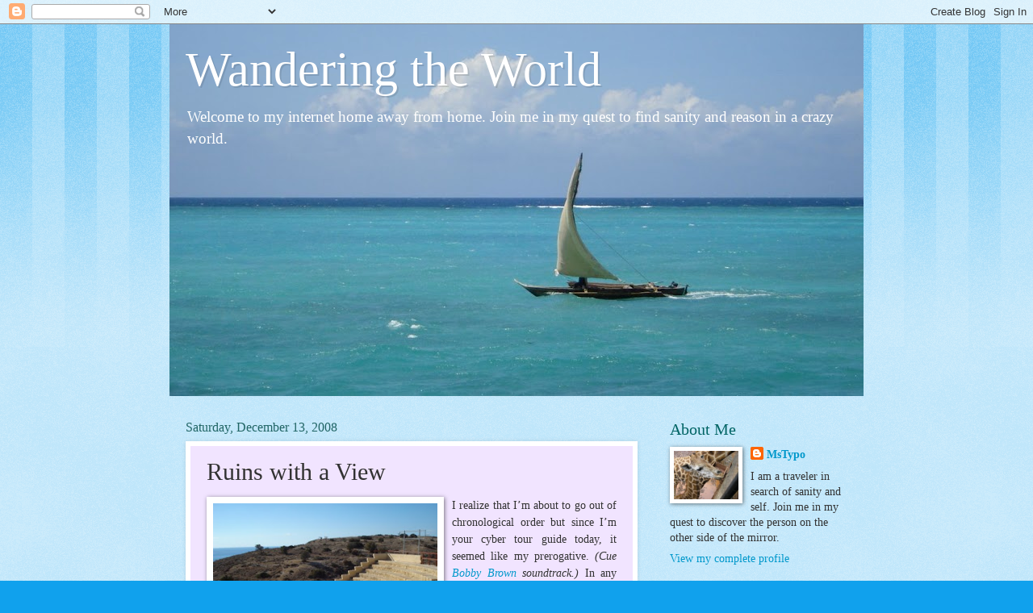

--- FILE ---
content_type: text/html; charset=UTF-8
request_url: https://kmrsmr.blogspot.com/2008/12/ruins-with-view.html?showComment=1229289000000
body_size: 21097
content:
<!DOCTYPE html>
<html class='v2' dir='ltr' lang='en-US'>
<head>
<link href='https://www.blogger.com/static/v1/widgets/335934321-css_bundle_v2.css' rel='stylesheet' type='text/css'/>
<meta content='width=1100' name='viewport'/>
<meta content='text/html; charset=UTF-8' http-equiv='Content-Type'/>
<meta content='blogger' name='generator'/>
<link href='https://kmrsmr.blogspot.com/favicon.ico' rel='icon' type='image/x-icon'/>
<link href='http://kmrsmr.blogspot.com/2008/12/ruins-with-view.html' rel='canonical'/>
<link rel="alternate" type="application/atom+xml" title="Wandering the World - Atom" href="https://kmrsmr.blogspot.com/feeds/posts/default" />
<link rel="alternate" type="application/rss+xml" title="Wandering the World - RSS" href="https://kmrsmr.blogspot.com/feeds/posts/default?alt=rss" />
<link rel="service.post" type="application/atom+xml" title="Wandering the World - Atom" href="https://www.blogger.com/feeds/17132364/posts/default" />

<link rel="alternate" type="application/atom+xml" title="Wandering the World - Atom" href="https://kmrsmr.blogspot.com/feeds/6483972723930740659/comments/default" />
<!--Can't find substitution for tag [blog.ieCssRetrofitLinks]-->
<link href='https://blogger.googleusercontent.com/img/b/R29vZ2xl/AVvXsEhiGkIgWVwuMWk7yysX9_HNJ4zDzAxYY-xTLepVcyD1DZ5aXvYzctKI8IbIWl0z0ei61f1FWQk3gd021AesJDGKDvKISDoKCTZWBVOZulNdOGg1YtnxYtdYE1Zsl8MMnGGpzNbG/s320/aphitheatre.jpg' rel='image_src'/>
<meta content='http://kmrsmr.blogspot.com/2008/12/ruins-with-view.html' property='og:url'/>
<meta content='Ruins with a View' property='og:title'/>
<meta content='I realize that I’m about to go out of chronological order but since I’m your cyber tour guide today, it seemed like my prerogative.  (Cue Bo...' property='og:description'/>
<meta content='https://blogger.googleusercontent.com/img/b/R29vZ2xl/AVvXsEhiGkIgWVwuMWk7yysX9_HNJ4zDzAxYY-xTLepVcyD1DZ5aXvYzctKI8IbIWl0z0ei61f1FWQk3gd021AesJDGKDvKISDoKCTZWBVOZulNdOGg1YtnxYtdYE1Zsl8MMnGGpzNbG/w1200-h630-p-k-no-nu/aphitheatre.jpg' property='og:image'/>
<title>Wandering the World: Ruins with a View</title>
<style id='page-skin-1' type='text/css'><!--
/*
-----------------------------------------------
Blogger Template Style
Name:     Watermark
Designer: Blogger
URL:      www.blogger.com
----------------------------------------------- */
/* Use this with templates/1ktemplate-*.html */
/* Content
----------------------------------------------- */
body {
font: normal normal 15px Georgia, Utopia, 'Palatino Linotype', Palatino, serif;
color: #323232;
background: #10a1ed url(//www.blogblog.com/1kt/watermark/body_background_bubblegum.png) repeat scroll top center;
}
html body .content-outer {
min-width: 0;
max-width: 100%;
width: 100%;
}
.content-outer {
font-size: 92%;
}
a:link {
text-decoration:none;
color: #0098cb;
}
a:visited {
text-decoration:none;
color: #0087a9;
}
a:hover {
text-decoration:underline;
color: #0087a9;
}
.body-fauxcolumns .cap-top {
margin-top: 30px;
background: #10a1ed url(//www.blogblog.com/1kt/watermark/body_overlay_bubblegum.png) repeat-x scroll top left;
height: 400px;
}
.content-inner {
padding: 0;
}
/* Header
----------------------------------------------- */
.header-inner .Header .titlewrapper,
.header-inner .Header .descriptionwrapper {
padding-left: 20px;
padding-right: 20px;
}
.Header h1 {
font: normal normal 60px Georgia, Utopia, 'Palatino Linotype', Palatino, serif;
color: #ffffff;
text-shadow: 2px 2px rgba(0, 0, 0, .1);
}
.Header h1 a {
color: #ffffff;
}
.Header .description {
font-size: 140%;
color: #ffffff;
}
/* Tabs
----------------------------------------------- */
.tabs-inner .section {
margin: 0 20px;
}
.tabs-inner .PageList, .tabs-inner .LinkList, .tabs-inner .Labels {
margin-left: -11px;
margin-right: -11px;
background-color: #aa98ff;
border-top: 3px solid #ffffff;
border-bottom: 3px solid #ffffff;
-moz-box-shadow: 0 0 10px rgba(0, 0, 0, .3);
-webkit-box-shadow: 0 0 10px rgba(0, 0, 0, .3);
-goog-ms-box-shadow: 0 0 10px rgba(0, 0, 0, .3);
box-shadow: 0 0 10px rgba(0, 0, 0, .3);
}
.tabs-inner .PageList .widget-content,
.tabs-inner .LinkList .widget-content,
.tabs-inner .Labels .widget-content {
margin: -3px -11px;
background: transparent url(//www.blogblog.com/1kt/watermark/tabs_background_right_bubblegum.png)  no-repeat scroll right;
}
.tabs-inner .widget ul {
padding: 2px 25px;
max-height: 34px;
background: transparent url(//www.blogblog.com/1kt/watermark/tabs_background_left_bubblegum.png) no-repeat scroll left;
}
.tabs-inner .widget li {
border: none;
}
.tabs-inner .widget li a {
display: inline-block;
padding: .25em 1em;
font: normal normal 20px Georgia, Utopia, 'Palatino Linotype', Palatino, serif;
color: #0098cb;
border-right: 1px solid transparent;
}
.tabs-inner .widget li:first-child a {
border-left: 1px solid transparent;
}
.tabs-inner .widget li.selected a, .tabs-inner .widget li a:hover {
color: #003264;
}
/* Headings
----------------------------------------------- */
h2 {
font: normal normal 20px Georgia, Utopia, 'Palatino Linotype', Palatino, serif;
color: #006464;
margin: 0 0 .5em;
}
h2.date-header {
font: normal normal 16px Georgia, Utopia, 'Palatino Linotype', Palatino, serif;
color: #216565;
}
/* Main
----------------------------------------------- */
.main-inner .column-center-inner,
.main-inner .column-left-inner,
.main-inner .column-right-inner {
padding: 0 5px;
}
.main-outer {
margin-top: 0;
background: transparent none no-repeat scroll top left;
}
.main-inner {
padding-top: 30px;
}
.main-cap-top {
position: relative;
}
.main-cap-top .cap-right {
position: absolute;
height: 0;
width: 100%;
bottom: 0;
background: transparent none repeat-x scroll bottom center;
}
.main-cap-top .cap-left {
position: absolute;
height: 245px;
width: 280px;
right: 0;
bottom: 0;
background: transparent none no-repeat scroll bottom left;
}
/* Posts
----------------------------------------------- */
.post-outer {
padding: 15px 20px;
margin: 0 0 25px;
background: #f1e4ff none repeat scroll top left;
_background-image: none;
border: solid 6px #ffffff;
-moz-box-shadow: 0 0 5px rgba(0, 0, 0, .1);
-webkit-box-shadow: 0 0 5px rgba(0, 0, 0, .1);
-goog-ms-box-shadow: 0 0 5px rgba(0, 0, 0, .1);
box-shadow: 0 0 5px rgba(0, 0, 0, .1);
}
h3.post-title {
font: normal normal 30px Georgia, Utopia, 'Palatino Linotype', Palatino, serif;
margin: 0;
}
.comments h4 {
font: normal normal 30px Georgia, Utopia, 'Palatino Linotype', Palatino, serif;
margin: 1em 0 0;
}
.post-body {
font-size: 105%;
line-height: 1.5;
position: relative;
}
.post-header {
margin: 0 0 1em;
color: #545498;
}
.post-footer {
margin: 10px 0 0;
padding: 10px 0 0;
color: #545498;
border-top: dashed 1px #767676;
}
#blog-pager {
font-size: 140%
}
#comments .comment-author {
padding-top: 1.5em;
border-top: dashed 1px #767676;
background-position: 0 1.5em;
}
#comments .comment-author:first-child {
padding-top: 0;
border-top: none;
}
.avatar-image-container {
margin: .2em 0 0;
}
/* Comments
----------------------------------------------- */
.comments .comments-content .icon.blog-author {
background-repeat: no-repeat;
background-image: url([data-uri]);
}
.comments .comments-content .loadmore a {
border-top: 1px solid #767676;
border-bottom: 1px solid #767676;
}
.comments .continue {
border-top: 2px solid #767676;
}
/* Widgets
----------------------------------------------- */
.widget ul, .widget #ArchiveList ul.flat {
padding: 0;
list-style: none;
}
.widget ul li, .widget #ArchiveList ul.flat li {
padding: .35em 0;
text-indent: 0;
border-top: dashed 1px #767676;
}
.widget ul li:first-child, .widget #ArchiveList ul.flat li:first-child {
border-top: none;
}
.widget .post-body ul {
list-style: disc;
}
.widget .post-body ul li {
border: none;
}
.widget .zippy {
color: #767676;
}
.post-body img, .post-body .tr-caption-container, .Profile img, .Image img,
.BlogList .item-thumbnail img {
padding: 5px;
background: #fff;
-moz-box-shadow: 1px 1px 5px rgba(0, 0, 0, .5);
-webkit-box-shadow: 1px 1px 5px rgba(0, 0, 0, .5);
-goog-ms-box-shadow: 1px 1px 5px rgba(0, 0, 0, .5);
box-shadow: 1px 1px 5px rgba(0, 0, 0, .5);
}
.post-body img, .post-body .tr-caption-container {
padding: 8px;
}
.post-body .tr-caption-container {
color: #333333;
}
.post-body .tr-caption-container img {
padding: 0;
background: transparent;
border: none;
-moz-box-shadow: 0 0 0 rgba(0, 0, 0, .1);
-webkit-box-shadow: 0 0 0 rgba(0, 0, 0, .1);
-goog-ms-box-shadow: 0 0 0 rgba(0, 0, 0, .1);
box-shadow: 0 0 0 rgba(0, 0, 0, .1);
}
/* Footer
----------------------------------------------- */
.footer-outer {
color:#323232;
background: #cbe5ff url(//www.blogblog.com/1kt/watermark/body_background_birds.png) repeat scroll top left;
}
.footer-outer a {
color: #0098cb;
}
.footer-outer a:visited {
color: #0087a9;
}
.footer-outer a:hover {
color: #0087a9;
}
.footer-outer .widget h2 {
color: #006464;
}
/* Mobile
----------------------------------------------- */
body.mobile  {
background-size: 100% auto;
}
.mobile .body-fauxcolumn-outer {
background: transparent none repeat scroll top left;
}
html .mobile .mobile-date-outer {
border-bottom: none;
background: #f1e4ff none repeat scroll top left;
_background-image: none;
margin-bottom: 10px;
}
.mobile .main-inner .date-outer {
padding: 0;
}
.mobile .main-inner .date-header {
margin: 10px;
}
.mobile .main-cap-top {
z-index: -1;
}
.mobile .content-outer {
font-size: 100%;
}
.mobile .post-outer {
padding: 10px;
}
.mobile .main-cap-top .cap-left {
background: transparent none no-repeat scroll bottom left;
}
.mobile .body-fauxcolumns .cap-top {
margin: 0;
}
.mobile-link-button {
background: #f1e4ff none repeat scroll top left;
}
.mobile-link-button a:link, .mobile-link-button a:visited {
color: #0098cb;
}
.mobile-index-date .date-header {
color: #216565;
}
.mobile-index-contents {
color: #323232;
}
.mobile .tabs-inner .section {
margin: 0;
}
.mobile .tabs-inner .PageList {
margin-left: 0;
margin-right: 0;
}
.mobile .tabs-inner .PageList .widget-content {
margin: 0;
color: #003264;
background: #f1e4ff none repeat scroll top left;
}
.mobile .tabs-inner .PageList .widget-content .pagelist-arrow {
border-left: 1px solid transparent;
}

--></style>
<style id='template-skin-1' type='text/css'><!--
body {
min-width: 860px;
}
.content-outer, .content-fauxcolumn-outer, .region-inner {
min-width: 860px;
max-width: 860px;
_width: 860px;
}
.main-inner .columns {
padding-left: 0px;
padding-right: 260px;
}
.main-inner .fauxcolumn-center-outer {
left: 0px;
right: 260px;
/* IE6 does not respect left and right together */
_width: expression(this.parentNode.offsetWidth -
parseInt("0px") -
parseInt("260px") + 'px');
}
.main-inner .fauxcolumn-left-outer {
width: 0px;
}
.main-inner .fauxcolumn-right-outer {
width: 260px;
}
.main-inner .column-left-outer {
width: 0px;
right: 100%;
margin-left: -0px;
}
.main-inner .column-right-outer {
width: 260px;
margin-right: -260px;
}
#layout {
min-width: 0;
}
#layout .content-outer {
min-width: 0;
width: 800px;
}
#layout .region-inner {
min-width: 0;
width: auto;
}
body#layout div.add_widget {
padding: 8px;
}
body#layout div.add_widget a {
margin-left: 32px;
}
--></style>
<link href='https://www.blogger.com/dyn-css/authorization.css?targetBlogID=17132364&amp;zx=72c64117-8258-41bd-bad1-910e2682a1ee' media='none' onload='if(media!=&#39;all&#39;)media=&#39;all&#39;' rel='stylesheet'/><noscript><link href='https://www.blogger.com/dyn-css/authorization.css?targetBlogID=17132364&amp;zx=72c64117-8258-41bd-bad1-910e2682a1ee' rel='stylesheet'/></noscript>
<meta name='google-adsense-platform-account' content='ca-host-pub-1556223355139109'/>
<meta name='google-adsense-platform-domain' content='blogspot.com'/>

</head>
<body class='loading variant-bubblegum'>
<div class='navbar section' id='navbar' name='Navbar'><div class='widget Navbar' data-version='1' id='Navbar1'><script type="text/javascript">
    function setAttributeOnload(object, attribute, val) {
      if(window.addEventListener) {
        window.addEventListener('load',
          function(){ object[attribute] = val; }, false);
      } else {
        window.attachEvent('onload', function(){ object[attribute] = val; });
      }
    }
  </script>
<div id="navbar-iframe-container"></div>
<script type="text/javascript" src="https://apis.google.com/js/platform.js"></script>
<script type="text/javascript">
      gapi.load("gapi.iframes:gapi.iframes.style.bubble", function() {
        if (gapi.iframes && gapi.iframes.getContext) {
          gapi.iframes.getContext().openChild({
              url: 'https://www.blogger.com/navbar/17132364?po\x3d6483972723930740659\x26origin\x3dhttps://kmrsmr.blogspot.com',
              where: document.getElementById("navbar-iframe-container"),
              id: "navbar-iframe"
          });
        }
      });
    </script><script type="text/javascript">
(function() {
var script = document.createElement('script');
script.type = 'text/javascript';
script.src = '//pagead2.googlesyndication.com/pagead/js/google_top_exp.js';
var head = document.getElementsByTagName('head')[0];
if (head) {
head.appendChild(script);
}})();
</script>
</div></div>
<div class='body-fauxcolumns'>
<div class='fauxcolumn-outer body-fauxcolumn-outer'>
<div class='cap-top'>
<div class='cap-left'></div>
<div class='cap-right'></div>
</div>
<div class='fauxborder-left'>
<div class='fauxborder-right'></div>
<div class='fauxcolumn-inner'>
</div>
</div>
<div class='cap-bottom'>
<div class='cap-left'></div>
<div class='cap-right'></div>
</div>
</div>
</div>
<div class='content'>
<div class='content-fauxcolumns'>
<div class='fauxcolumn-outer content-fauxcolumn-outer'>
<div class='cap-top'>
<div class='cap-left'></div>
<div class='cap-right'></div>
</div>
<div class='fauxborder-left'>
<div class='fauxborder-right'></div>
<div class='fauxcolumn-inner'>
</div>
</div>
<div class='cap-bottom'>
<div class='cap-left'></div>
<div class='cap-right'></div>
</div>
</div>
</div>
<div class='content-outer'>
<div class='content-cap-top cap-top'>
<div class='cap-left'></div>
<div class='cap-right'></div>
</div>
<div class='fauxborder-left content-fauxborder-left'>
<div class='fauxborder-right content-fauxborder-right'></div>
<div class='content-inner'>
<header>
<div class='header-outer'>
<div class='header-cap-top cap-top'>
<div class='cap-left'></div>
<div class='cap-right'></div>
</div>
<div class='fauxborder-left header-fauxborder-left'>
<div class='fauxborder-right header-fauxborder-right'></div>
<div class='region-inner header-inner'>
<div class='header section' id='header' name='Header'><div class='widget Header' data-version='1' id='Header1'>
<div id='header-inner' style='background-image: url("https://blogger.googleusercontent.com/img/b/R29vZ2xl/AVvXsEjv9RCltF1jneierYIwhrYfvf2MD6RkX43dejPEcJNmQpD33oZl8DK4Nbm_J-fzHTR2TPuB6De91-hCLW-kiSYtzLAAWDZ_4DLoNHagZsMyg3j79tLTiu-uA1jtgPcmcDzxBaLK/s860-r/header.jpg"); background-position: left; min-height: 461px; _height: 461px; background-repeat: no-repeat; '>
<div class='titlewrapper' style='background: transparent'>
<h1 class='title' style='background: transparent; border-width: 0px'>
<a href='https://kmrsmr.blogspot.com/'>
Wandering the World
</a>
</h1>
</div>
<div class='descriptionwrapper'>
<p class='description'><span>Welcome to my internet home away from home.  Join me in my quest to find sanity and reason in a crazy world.</span></p>
</div>
</div>
</div></div>
</div>
</div>
<div class='header-cap-bottom cap-bottom'>
<div class='cap-left'></div>
<div class='cap-right'></div>
</div>
</div>
</header>
<div class='tabs-outer'>
<div class='tabs-cap-top cap-top'>
<div class='cap-left'></div>
<div class='cap-right'></div>
</div>
<div class='fauxborder-left tabs-fauxborder-left'>
<div class='fauxborder-right tabs-fauxborder-right'></div>
<div class='region-inner tabs-inner'>
<div class='tabs no-items section' id='crosscol' name='Cross-Column'></div>
<div class='tabs no-items section' id='crosscol-overflow' name='Cross-Column 2'></div>
</div>
</div>
<div class='tabs-cap-bottom cap-bottom'>
<div class='cap-left'></div>
<div class='cap-right'></div>
</div>
</div>
<div class='main-outer'>
<div class='main-cap-top cap-top'>
<div class='cap-left'></div>
<div class='cap-right'></div>
</div>
<div class='fauxborder-left main-fauxborder-left'>
<div class='fauxborder-right main-fauxborder-right'></div>
<div class='region-inner main-inner'>
<div class='columns fauxcolumns'>
<div class='fauxcolumn-outer fauxcolumn-center-outer'>
<div class='cap-top'>
<div class='cap-left'></div>
<div class='cap-right'></div>
</div>
<div class='fauxborder-left'>
<div class='fauxborder-right'></div>
<div class='fauxcolumn-inner'>
</div>
</div>
<div class='cap-bottom'>
<div class='cap-left'></div>
<div class='cap-right'></div>
</div>
</div>
<div class='fauxcolumn-outer fauxcolumn-left-outer'>
<div class='cap-top'>
<div class='cap-left'></div>
<div class='cap-right'></div>
</div>
<div class='fauxborder-left'>
<div class='fauxborder-right'></div>
<div class='fauxcolumn-inner'>
</div>
</div>
<div class='cap-bottom'>
<div class='cap-left'></div>
<div class='cap-right'></div>
</div>
</div>
<div class='fauxcolumn-outer fauxcolumn-right-outer'>
<div class='cap-top'>
<div class='cap-left'></div>
<div class='cap-right'></div>
</div>
<div class='fauxborder-left'>
<div class='fauxborder-right'></div>
<div class='fauxcolumn-inner'>
</div>
</div>
<div class='cap-bottom'>
<div class='cap-left'></div>
<div class='cap-right'></div>
</div>
</div>
<!-- corrects IE6 width calculation -->
<div class='columns-inner'>
<div class='column-center-outer'>
<div class='column-center-inner'>
<div class='main section' id='main' name='Main'><div class='widget Blog' data-version='1' id='Blog1'>
<div class='blog-posts hfeed'>

          <div class="date-outer">
        
<h2 class='date-header'><span>Saturday, December 13, 2008</span></h2>

          <div class="date-posts">
        
<div class='post-outer'>
<div class='post hentry uncustomized-post-template' itemprop='blogPost' itemscope='itemscope' itemtype='http://schema.org/BlogPosting'>
<meta content='https://blogger.googleusercontent.com/img/b/R29vZ2xl/AVvXsEhiGkIgWVwuMWk7yysX9_HNJ4zDzAxYY-xTLepVcyD1DZ5aXvYzctKI8IbIWl0z0ei61f1FWQk3gd021AesJDGKDvKISDoKCTZWBVOZulNdOGg1YtnxYtdYE1Zsl8MMnGGpzNbG/s320/aphitheatre.jpg' itemprop='image_url'/>
<meta content='17132364' itemprop='blogId'/>
<meta content='6483972723930740659' itemprop='postId'/>
<a name='6483972723930740659'></a>
<h3 class='post-title entry-title' itemprop='name'>
Ruins with a View
</h3>
<div class='post-header'>
<div class='post-header-line-1'></div>
</div>
<div class='post-body entry-content' id='post-body-6483972723930740659' itemprop='description articleBody'>
<a href="https://blogger.googleusercontent.com/img/b/R29vZ2xl/AVvXsEhiGkIgWVwuMWk7yysX9_HNJ4zDzAxYY-xTLepVcyD1DZ5aXvYzctKI8IbIWl0z0ei61f1FWQk3gd021AesJDGKDvKISDoKCTZWBVOZulNdOGg1YtnxYtdYE1Zsl8MMnGGpzNbG/s1600-h/aphitheatre.jpg" onblur="try {parent.deselectBloggerImageGracefully();} catch(e) {}"><img alt="" border="0" id="BLOGGER_PHOTO_ID_5279189461338301906" src="https://blogger.googleusercontent.com/img/b/R29vZ2xl/AVvXsEhiGkIgWVwuMWk7yysX9_HNJ4zDzAxYY-xTLepVcyD1DZ5aXvYzctKI8IbIWl0z0ei61f1FWQk3gd021AesJDGKDvKISDoKCTZWBVOZulNdOGg1YtnxYtdYE1Zsl8MMnGGpzNbG/s320/aphitheatre.jpg" style="margin: 0pt 10px 10px 0pt; float: left; cursor: pointer; width: 278px; height: 208px;" /></a><div style="text-align: justify;">I realize that I&#8217;m about to go out of chronological order but since I&#8217;m your cyber tour guide today, it seemed like my prerogative.  <span style="font-style: italic;">(Cue </span><a href="http://www.lyricsmode.com/lyrics/b/bobby_brown/my_perogative.html" style="font-style: italic;">Bobby Brown</a><span style="font-style: italic;"> soundtrack.) </span> In any case, on Wednesday morning we celebrated Hubby&#8217;s birthday by popping open a bottle of Champagne to enjoy with our room service breakfast.  After we sobered up enough for Hubby to drive, we checked out of our hotel and drove to <a href="http://en.wikipedia.org/wiki/Kourion">Ancient Kourion</a>.<br /><br />The first thing you notice about Kourion (once you&#8217;ve found it in spite of the lack of accurate signage), is that it is stunningly beautiful.  To be exiled to this haven of serenity was no great punishment in any age.  Sure, I wouldn&#8217;t have wanted to walk around the archeological site in the heat of a July sun but on that sunny day in December it seemed like a slice of heaven.<br /><br /><a href="https://blogger.googleusercontent.com/img/b/R29vZ2xl/AVvXsEiVdFi4OYRo4b4OyJg_0oR3qaTztJv5Jh8Zn2PZ1i0V0mTlNNRxzl05_B5NAx0gy7oGpe__n7skN6qaKOsad32li6F505o0_mtjXr7EWrti-QMpAbkjYJD30ZIsPhqabvH2_a4l/s1600-h/mosaic.jpg" onblur="try {parent.deselectBloggerImageGracefully();} catch(e) {}"><img alt="" border="0" id="BLOGGER_PHOTO_ID_5279190925345156962" src="https://blogger.googleusercontent.com/img/b/R29vZ2xl/AVvXsEiVdFi4OYRo4b4OyJg_0oR3qaTztJv5Jh8Zn2PZ1i0V0mTlNNRxzl05_B5NAx0gy7oGpe__n7skN6qaKOsad32li6F505o0_mtjXr7EWrti-QMpAbkjYJD30ZIsPhqabvH2_a4l/s320/mosaic.jpg" style="margin: 0pt 0pt 10px 10px; float: right; cursor: pointer; width: 275px; height: 206px;" /></a>Our first stop was the amphitheatre.  Sadly it is fairly obviously a reconstruction of the real thing but that only annoyed me because I was a theatre geek in school.  I tried comparing Kourion to the Theater of Pergamon in Bergama, Turkey, pointing out the correct seating arrangements in traditional Greek amphitheatres but Hubby just patted my head and told me to go recite some of Sappho&#8217;s lesser known works.<br /><br /><a href="https://blogger.googleusercontent.com/img/b/R29vZ2xl/AVvXsEj5C9ZP1CfNue1mo3rZWGMCkofHngGCpLOAzkR7AyhUOPHcwhHznGhJdqGGMTeogab49A6MS8E29P9KosuFldBrcdBOofqKfN4ZHtzwU_50BxtWrUkAchcg1DJaOGb8YxOBdj0w/s1600-h/basillica1.jpg" onblur="try {parent.deselectBloggerImageGracefully();} catch(e) {}"><img alt="" border="0" id="BLOGGER_PHOTO_ID_5279189451932715106" src="https://blogger.googleusercontent.com/img/b/R29vZ2xl/AVvXsEj5C9ZP1CfNue1mo3rZWGMCkofHngGCpLOAzkR7AyhUOPHcwhHznGhJdqGGMTeogab49A6MS8E29P9KosuFldBrcdBOofqKfN4ZHtzwU_50BxtWrUkAchcg1DJaOGb8YxOBdj0w/s320/basillica1.jpg" style="margin: 0pt 10px 10px 0pt; float: left; cursor: pointer; width: 270px; height: 203px;" /></a>Despite my need to be an ancient Greek Drama Queen, Hubby enjoyed the amphitheatre and took plenty of photos of the area.  He quite correctly pointed out that although the theatre is supposedly still used in modern times, most spectators would probably enjoy the beautiful views more than whatever play was being performed.  As we looked down on the town at the foot of the hill we looked at each other with the same thought, <span style="font-style: italic;">&#8220;I could live here.&#8221; </span><br /><br />After a short walk up the hill, I wandered through what was marked as an &#8220;early Christian Basilica&#8221; which dated back to the 5th century AD.   Prior to Christianity, the site was also home<a href="https://blogger.googleusercontent.com/img/b/R29vZ2xl/AVvXsEgw97EGKs84cXx9V7hhfLiVs63dIurH7l1-pCTa0-w10jFDp9qMXgFVjDwY2cPIw0WXI7_WPnuATmPR9n_veNvx1JlL3ipgyNjMEpV948ta8KcSFPaebjXqyHk050ir8YjyrfNc/s1600-h/view.jpg" onblur="try {parent.deselectBloggerImageGracefully();} catch(e) {}"><img alt="" border="0" id="BLOGGER_PHOTO_ID_5279190931585756946" src="https://blogger.googleusercontent.com/img/b/R29vZ2xl/AVvXsEgw97EGKs84cXx9V7hhfLiVs63dIurH7l1-pCTa0-w10jFDp9qMXgFVjDwY2cPIw0WXI7_WPnuATmPR9n_veNvx1JlL3ipgyNjMEpV948ta8KcSFPaebjXqyHk050ir8YjyrfNc/s320/view.jpg" style="margin: 0pt 0pt 10px 10px; float: right; cursor: pointer; width: 276px; height: 207px;" /></a>to a shrine to Apollo.  No matter which god was worshipped here, the parishioners surely suffered the same fate as the theatre goers down the hill &#8211; the view was certainly far more of a religious experience than anything a priest would have said.<br /><br />The mosaics that remain on this portion of Kourion are only outdone by those over by the House of the <a href="http://www.imdb.com/title/tt0172495/">Gladiators</a>.  I looked and found no proof that Russell Crowe had ever lived there.  Despite being saddened that I couldn&#8217;t throw things at the Australian actor, I was incredibly impressed with the preserved tile floors.  These appeared to be a gladiator hall of fame.  Most of us could do worse than find our mosaic likenesses still around two millennia after our heyday.<br /><br /><a href="https://blogger.googleusercontent.com/img/b/R29vZ2xl/AVvXsEgHbxVK5S-Luj9-JzzOAWwSACUztETMAy_QNGWkRN9v_zegzo62qn5x4C2SOGZ10lk5oDLQKNggHWIqy_D397h2trvkVpm5eJWskUoDUmiQZXvAnqOHcs4o7xOhVUEyhW912hha/s1600-h/bath.jpg" onblur="try {parent.deselectBloggerImageGracefully();} catch(e) {}"><img alt="" border="0" id="BLOGGER_PHOTO_ID_5279189450051411394" src="https://blogger.googleusercontent.com/img/b/R29vZ2xl/AVvXsEgHbxVK5S-Luj9-JzzOAWwSACUztETMAy_QNGWkRN9v_zegzo62qn5x4C2SOGZ10lk5oDLQKNggHWIqy_D397h2trvkVpm5eJWskUoDUmiQZXvAnqOHcs4o7xOhVUEyhW912hha/s320/bath.jpg" style="margin: 0pt 10px 10px 0pt; float: left; cursor: pointer; width: 284px; height: 213px;" /></a>While local artisans worked on my likeness (guaranteed to be in perfect condition in 2000 years), Hubby wandered off to look at the Roman baths.   Although the photos all looked like display miniatures, he swears they were really full sized.<br /><br />After our morning of boozing it up and wandering through the past, Hubby and I enjoyed some beef <a href="http://en.wikipedia.org/wiki/D%C3%83%C2%B6ner_Kebab">döners</a> for lunch and headed back to the airport and the reality that awaited us in Cairo.  Luckily, we still had a few days of vacation left to enjoy upon our return.  And luckily for you, I still have more Cypriot tales to tell.<br /></div>
<div style='clear: both;'></div>
</div>
<div class='post-footer'>
<div class='post-footer-line post-footer-line-1'>
<span class='post-author vcard'>
Posted by
<span class='fn' itemprop='author' itemscope='itemscope' itemtype='http://schema.org/Person'>
<span itemprop='name'>MsTypo</span>
</span>
</span>
<span class='post-timestamp'>
at
<meta content='http://kmrsmr.blogspot.com/2008/12/ruins-with-view.html' itemprop='url'/>
<a class='timestamp-link' href='https://kmrsmr.blogspot.com/2008/12/ruins-with-view.html' rel='bookmark' title='permanent link'><abbr class='published' itemprop='datePublished' title='2008-12-13T03:27:00-05:00'>3:27 AM</abbr></a>
</span>
<span class='post-comment-link'>
</span>
<span class='post-icons'>
</span>
<div class='post-share-buttons goog-inline-block'>
</div>
</div>
<div class='post-footer-line post-footer-line-2'>
<span class='post-labels'>
</span>
</div>
<div class='post-footer-line post-footer-line-3'>
<span class='post-location'>
</span>
</div>
</div>
</div>
<div class='comments' id='comments'>
<a name='comments'></a>
<h4>12 comments:</h4>
<div id='Blog1_comments-block-wrapper'>
<dl class='avatar-comment-indent' id='comments-block'>
<dt class='comment-author ' id='c3192158468278265450'>
<a name='c3192158468278265450'></a>
<div class="avatar-image-container vcard"><span dir="ltr"><a href="https://www.blogger.com/profile/14822106303781479311" target="" rel="nofollow" onclick="" class="avatar-hovercard" id="av-3192158468278265450-14822106303781479311"><img src="https://resources.blogblog.com/img/blank.gif" width="35" height="35" class="delayLoad" style="display: none;" longdesc="//blogger.googleusercontent.com/img/b/R29vZ2xl/AVvXsEi0UqB9On8-c248S4ClvYb8tVi27KEpqcq1t0QVpb5giaCyJnmXfKjOkSZl7e6F88TsIOYTM8girk1FpAG9UWen3f5PC2YuDbYkNHmz6kWsQdboJFC-zC0Hd76oIAEpyA/s45-c/DSC00452_1.JPG" alt="" title="Simple Answer">

<noscript><img src="//blogger.googleusercontent.com/img/b/R29vZ2xl/AVvXsEi0UqB9On8-c248S4ClvYb8tVi27KEpqcq1t0QVpb5giaCyJnmXfKjOkSZl7e6F88TsIOYTM8girk1FpAG9UWen3f5PC2YuDbYkNHmz6kWsQdboJFC-zC0Hd76oIAEpyA/s45-c/DSC00452_1.JPG" width="35" height="35" class="photo" alt=""></noscript></a></span></div>
<a href='https://www.blogger.com/profile/14822106303781479311' rel='nofollow'>Simple Answer</a>
said...
</dt>
<dd class='comment-body' id='Blog1_cmt-3192158468278265450'>
<p>
I'm in awe of the amount of ruins in this part of the world. How was there this much slave labor? Surely the work would kill you quick?
</p>
</dd>
<dd class='comment-footer'>
<span class='comment-timestamp'>
<a href='https://kmrsmr.blogspot.com/2008/12/ruins-with-view.html?showComment=1229161380000#c3192158468278265450' title='comment permalink'>
December 13, 2008 at 4:43&#8239;AM
</a>
<span class='item-control blog-admin pid-1574057603'>
<a class='comment-delete' href='https://www.blogger.com/comment/delete/17132364/3192158468278265450' title='Delete Comment'>
<img src='https://resources.blogblog.com/img/icon_delete13.gif'/>
</a>
</span>
</span>
</dd>
<dt class='comment-author ' id='c8787587892293377076'>
<a name='c8787587892293377076'></a>
<div class="avatar-image-container vcard"><span dir="ltr"><a href="https://www.blogger.com/profile/18156931462264594753" target="" rel="nofollow" onclick="" class="avatar-hovercard" id="av-8787587892293377076-18156931462264594753"><img src="https://resources.blogblog.com/img/blank.gif" width="35" height="35" class="delayLoad" style="display: none;" longdesc="//blogger.googleusercontent.com/img/b/R29vZ2xl/AVvXsEjv83GPaWcl_VQREkitVK9wnlIJ5F2W5YvQo2c3BPXBvpSzeUk3PHxVS0lUvx-0QurqLVPllXfliV3hUVK3_UiGq6sS8CEoncG3feS2ZUiM4lQ08yBc8uX5BPRTEj_WfBM/s45-c/krout72_krout72-R3-E072.jpg" alt="" title="Lydia">

<noscript><img src="//blogger.googleusercontent.com/img/b/R29vZ2xl/AVvXsEjv83GPaWcl_VQREkitVK9wnlIJ5F2W5YvQo2c3BPXBvpSzeUk3PHxVS0lUvx-0QurqLVPllXfliV3hUVK3_UiGq6sS8CEoncG3feS2ZUiM4lQ08yBc8uX5BPRTEj_WfBM/s45-c/krout72_krout72-R3-E072.jpg" width="35" height="35" class="photo" alt=""></noscript></a></span></div>
<a href='https://www.blogger.com/profile/18156931462264594753' rel='nofollow'>Lydia</a>
said...
</dt>
<dd class='comment-body' id='Blog1_cmt-8787587892293377076'>
<p>
I love the ancient greek and roman ruins. it just goes to show you how much can be accomplished when you don't have t.v. or books!
</p>
</dd>
<dd class='comment-footer'>
<span class='comment-timestamp'>
<a href='https://kmrsmr.blogspot.com/2008/12/ruins-with-view.html?showComment=1229173020000#c8787587892293377076' title='comment permalink'>
December 13, 2008 at 7:57&#8239;AM
</a>
<span class='item-control blog-admin pid-580317794'>
<a class='comment-delete' href='https://www.blogger.com/comment/delete/17132364/8787587892293377076' title='Delete Comment'>
<img src='https://resources.blogblog.com/img/icon_delete13.gif'/>
</a>
</span>
</span>
</dd>
<dt class='comment-author ' id='c8498929979600180262'>
<a name='c8498929979600180262'></a>
<div class="avatar-image-container avatar-stock"><span dir="ltr"><img src="//resources.blogblog.com/img/blank.gif" width="35" height="35" alt="" title="Anonymous">

</span></div>
Anonymous
said...
</dt>
<dd class='comment-body' id='Blog1_cmt-8498929979600180262'>
<p>
Between Ancient Greek, Ancient Roman and soon Ancient Egyptian ruins, I better hone up on my ancient history soon!<BR/>Seems you had a great time--looking forward to more photos. <BR/>merthyrmum<BR/>(the Fugate Family trip to Alexandria looked great)
</p>
</dd>
<dd class='comment-footer'>
<span class='comment-timestamp'>
<a href='https://kmrsmr.blogspot.com/2008/12/ruins-with-view.html?showComment=1229174100000#c8498929979600180262' title='comment permalink'>
December 13, 2008 at 8:15&#8239;AM
</a>
<span class='item-control blog-admin pid-1257001820'>
<a class='comment-delete' href='https://www.blogger.com/comment/delete/17132364/8498929979600180262' title='Delete Comment'>
<img src='https://resources.blogblog.com/img/icon_delete13.gif'/>
</a>
</span>
</span>
</dd>
<dt class='comment-author ' id='c3347766812702957859'>
<a name='c3347766812702957859'></a>
<div class="avatar-image-container avatar-stock"><span dir="ltr"><img src="//resources.blogblog.com/img/blank.gif" width="35" height="35" alt="" title="Anonymous">

</span></div>
Anonymous
said...
</dt>
<dd class='comment-body' id='Blog1_cmt-3347766812702957859'>
<p>
Great post, you latent Greek Drama Queen!<BR/><BR/>And throwing things at Russel Crowe? Surely not... <BR/><BR/>I look forward to more tales..
</p>
</dd>
<dd class='comment-footer'>
<span class='comment-timestamp'>
<a href='https://kmrsmr.blogspot.com/2008/12/ruins-with-view.html?showComment=1229184060000#c3347766812702957859' title='comment permalink'>
December 13, 2008 at 11:01&#8239;AM
</a>
<span class='item-control blog-admin pid-1257001820'>
<a class='comment-delete' href='https://www.blogger.com/comment/delete/17132364/3347766812702957859' title='Delete Comment'>
<img src='https://resources.blogblog.com/img/icon_delete13.gif'/>
</a>
</span>
</span>
</dd>
<dt class='comment-author ' id='c424754541941847171'>
<a name='c424754541941847171'></a>
<div class="avatar-image-container vcard"><span dir="ltr"><a href="https://www.blogger.com/profile/02137958790178864561" target="" rel="nofollow" onclick="" class="avatar-hovercard" id="av-424754541941847171-02137958790178864561"><img src="https://resources.blogblog.com/img/blank.gif" width="35" height="35" class="delayLoad" style="display: none;" longdesc="//blogger.googleusercontent.com/img/b/R29vZ2xl/AVvXsEizlaeB9yk20Kl-vFMSENNS-V-XWCg1bNI1GT9hYI7ZYshqnyDKERh6AyYEG8ADGtm7qNK6yTIuD9OCt7EaNcwMx8pCu0c0SAZO1AY7lOx9nPl92JGe6-_ITAuunQCeDG4/s45-c/zuzana2011-2.jpg" alt="" title="Zuzana">

<noscript><img src="//blogger.googleusercontent.com/img/b/R29vZ2xl/AVvXsEizlaeB9yk20Kl-vFMSENNS-V-XWCg1bNI1GT9hYI7ZYshqnyDKERh6AyYEG8ADGtm7qNK6yTIuD9OCt7EaNcwMx8pCu0c0SAZO1AY7lOx9nPl92JGe6-_ITAuunQCeDG4/s45-c/zuzana2011-2.jpg" width="35" height="35" class="photo" alt=""></noscript></a></span></div>
<a href='https://www.blogger.com/profile/02137958790178864561' rel='nofollow'>Zuzana</a>
said...
</dt>
<dd class='comment-body' id='Blog1_cmt-424754541941847171'>
<p>
Sounds like you had a wonderful time visiting ancient ruins and sites. I also remember driving around Cyprus some 20 years ago seeing exactly what you describe. To me it is always a special, almost magical feeling when I find myself surrounded by rocks that used to be buildings, places of worship and living quarters in ancient times.
</p>
</dd>
<dd class='comment-footer'>
<span class='comment-timestamp'>
<a href='https://kmrsmr.blogspot.com/2008/12/ruins-with-view.html?showComment=1229184540000#c424754541941847171' title='comment permalink'>
December 13, 2008 at 11:09&#8239;AM
</a>
<span class='item-control blog-admin pid-376468129'>
<a class='comment-delete' href='https://www.blogger.com/comment/delete/17132364/424754541941847171' title='Delete Comment'>
<img src='https://resources.blogblog.com/img/icon_delete13.gif'/>
</a>
</span>
</span>
</dd>
<dt class='comment-author ' id='c4317109294179987377'>
<a name='c4317109294179987377'></a>
<div class="avatar-image-container vcard"><span dir="ltr"><a href="https://www.blogger.com/profile/11835205817921501248" target="" rel="nofollow" onclick="" class="avatar-hovercard" id="av-4317109294179987377-11835205817921501248"><img src="https://resources.blogblog.com/img/blank.gif" width="35" height="35" class="delayLoad" style="display: none;" longdesc="//1.bp.blogspot.com/-olBo2bLwqdA/Z7MV0F4DqpI/AAAAAAACRF0/X69d6-rI3pY196j_LyDtmMzyLgybn_qTwCK4BGAYYCw/s35/sept_24_profilepic.jpg" alt="" title="Sue">

<noscript><img src="//1.bp.blogspot.com/-olBo2bLwqdA/Z7MV0F4DqpI/AAAAAAACRF0/X69d6-rI3pY196j_LyDtmMzyLgybn_qTwCK4BGAYYCw/s35/sept_24_profilepic.jpg" width="35" height="35" class="photo" alt=""></noscript></a></span></div>
<a href='https://www.blogger.com/profile/11835205817921501248' rel='nofollow'>Sue</a>
said...
</dt>
<dd class='comment-body' id='Blog1_cmt-4317109294179987377'>
<p>
The amphitheatre at Kurion is used fairly extensively during the summer for theatre performances... but the views aren't a distraction because the performances start around dusk (8-ish) and are thus mostly after dark.  We've seen some wonderful Shakespeare plays done there, and last year my family helped with a musical production at Kurion.
</p>
</dd>
<dd class='comment-footer'>
<span class='comment-timestamp'>
<a href='https://kmrsmr.blogspot.com/2008/12/ruins-with-view.html?showComment=1229187060000#c4317109294179987377' title='comment permalink'>
December 13, 2008 at 11:51&#8239;AM
</a>
<span class='item-control blog-admin pid-856995706'>
<a class='comment-delete' href='https://www.blogger.com/comment/delete/17132364/4317109294179987377' title='Delete Comment'>
<img src='https://resources.blogblog.com/img/icon_delete13.gif'/>
</a>
</span>
</span>
</dd>
<dt class='comment-author ' id='c1458516191304012556'>
<a name='c1458516191304012556'></a>
<div class="avatar-image-container avatar-stock"><span dir="ltr"><img src="//resources.blogblog.com/img/blank.gif" width="35" height="35" alt="" title="Anonymous">

</span></div>
Anonymous
said...
</dt>
<dd class='comment-body' id='Blog1_cmt-1458516191304012556'>
<p>
Nice to have a new nick name for you ;)<BR/><BR/>And did I mention lately that I would love to go there?<BR/><BR/>Sigh :)
</p>
</dd>
<dd class='comment-footer'>
<span class='comment-timestamp'>
<a href='https://kmrsmr.blogspot.com/2008/12/ruins-with-view.html?showComment=1229190000000#c1458516191304012556' title='comment permalink'>
December 13, 2008 at 12:40&#8239;PM
</a>
<span class='item-control blog-admin pid-1257001820'>
<a class='comment-delete' href='https://www.blogger.com/comment/delete/17132364/1458516191304012556' title='Delete Comment'>
<img src='https://resources.blogblog.com/img/icon_delete13.gif'/>
</a>
</span>
</span>
</dd>
<dt class='comment-author ' id='c1352505148589340238'>
<a name='c1352505148589340238'></a>
<div class="avatar-image-container avatar-stock"><span dir="ltr"><img src="//resources.blogblog.com/img/blank.gif" width="35" height="35" alt="" title="Anonymous">

</span></div>
Anonymous
said...
</dt>
<dd class='comment-body' id='Blog1_cmt-1352505148589340238'>
<p>
Uh, and I forgot: Gorgeous pictures!<BR/>:)
</p>
</dd>
<dd class='comment-footer'>
<span class='comment-timestamp'>
<a href='https://kmrsmr.blogspot.com/2008/12/ruins-with-view.html?showComment=1229190120000#c1352505148589340238' title='comment permalink'>
December 13, 2008 at 12:42&#8239;PM
</a>
<span class='item-control blog-admin pid-1257001820'>
<a class='comment-delete' href='https://www.blogger.com/comment/delete/17132364/1352505148589340238' title='Delete Comment'>
<img src='https://resources.blogblog.com/img/icon_delete13.gif'/>
</a>
</span>
</span>
</dd>
<dt class='comment-author ' id='c8458793961683490885'>
<a name='c8458793961683490885'></a>
<div class="avatar-image-container vcard"><span dir="ltr"><a href="https://www.blogger.com/profile/15979995574956608644" target="" rel="nofollow" onclick="" class="avatar-hovercard" id="av-8458793961683490885-15979995574956608644"><img src="https://resources.blogblog.com/img/blank.gif" width="35" height="35" class="delayLoad" style="display: none;" longdesc="//blogger.googleusercontent.com/img/b/R29vZ2xl/AVvXsEgbs3gJ_HI8fgArBdIczDINu3yEvHpHPMHG1P11bnDOjTpwcBb7YTpnkOdJyU7b2Cnlx0a0iRfo1UpcGkazmPRh2m3uTnB70rSyeGniOwTbsy6NUEH4d5qK-W_sMCQqYg/s45-c/Clark-0026.jpg" alt="" title="Casey (@ Chaos and Cardboard)">

<noscript><img src="//blogger.googleusercontent.com/img/b/R29vZ2xl/AVvXsEgbs3gJ_HI8fgArBdIczDINu3yEvHpHPMHG1P11bnDOjTpwcBb7YTpnkOdJyU7b2Cnlx0a0iRfo1UpcGkazmPRh2m3uTnB70rSyeGniOwTbsy6NUEH4d5qK-W_sMCQqYg/s45-c/Clark-0026.jpg" width="35" height="35" class="photo" alt=""></noscript></a></span></div>
<a href='https://www.blogger.com/profile/15979995574956608644' rel='nofollow'>Casey (@ Chaos and Cardboard)</a>
said...
</dt>
<dd class='comment-body' id='Blog1_cmt-8458793961683490885'>
<p>
How awesome! Do you still get excited and overwhelmed about all you get to see? I do.<BR/><BR/>PS- We are booking our trip for Spring Break on Monday. Guess where we are going? Egypt! We are taking a Nile cruise. Tips?
</p>
</dd>
<dd class='comment-footer'>
<span class='comment-timestamp'>
<a href='https://kmrsmr.blogspot.com/2008/12/ruins-with-view.html?showComment=1229200320000#c8458793961683490885' title='comment permalink'>
December 13, 2008 at 3:32&#8239;PM
</a>
<span class='item-control blog-admin pid-155186383'>
<a class='comment-delete' href='https://www.blogger.com/comment/delete/17132364/8458793961683490885' title='Delete Comment'>
<img src='https://resources.blogblog.com/img/icon_delete13.gif'/>
</a>
</span>
</span>
</dd>
<dt class='comment-author ' id='c2408699200115160843'>
<a name='c2408699200115160843'></a>
<div class="avatar-image-container avatar-stock"><span dir="ltr"><a href="https://www.blogger.com/profile/03164758700393086005" target="" rel="nofollow" onclick="" class="avatar-hovercard" id="av-2408699200115160843-03164758700393086005"><img src="//www.blogger.com/img/blogger_logo_round_35.png" width="35" height="35" alt="" title="mythopolis">

</a></span></div>
<a href='https://www.blogger.com/profile/03164758700393086005' rel='nofollow'>mythopolis</a>
said...
</dt>
<dd class='comment-body' id='Blog1_cmt-2408699200115160843'>
<p>
these things you are getting to see, are so amazing to me!
</p>
</dd>
<dd class='comment-footer'>
<span class='comment-timestamp'>
<a href='https://kmrsmr.blogspot.com/2008/12/ruins-with-view.html?showComment=1229289000000#c2408699200115160843' title='comment permalink'>
December 14, 2008 at 4:10&#8239;PM
</a>
<span class='item-control blog-admin pid-991736820'>
<a class='comment-delete' href='https://www.blogger.com/comment/delete/17132364/2408699200115160843' title='Delete Comment'>
<img src='https://resources.blogblog.com/img/icon_delete13.gif'/>
</a>
</span>
</span>
</dd>
<dt class='comment-author ' id='c6194853670283975290'>
<a name='c6194853670283975290'></a>
<div class="avatar-image-container vcard"><span dir="ltr"><a href="https://www.blogger.com/profile/16605529272895583783" target="" rel="nofollow" onclick="" class="avatar-hovercard" id="av-6194853670283975290-16605529272895583783"><img src="https://resources.blogblog.com/img/blank.gif" width="35" height="35" class="delayLoad" style="display: none;" longdesc="//blogger.googleusercontent.com/img/b/R29vZ2xl/AVvXsEj_j2ttL6saXEUI-tkdCKDaEEqYQw8tjigd_TY7foST5TX52HODNFTnn7-miggZFr6ZiPPHjzN97IH0IbSegNXCZBwFYQuwG4p3RbyPdD8y7Vs6dLhie95inQerqlDU0g/s45-c/Logo+%281%29.png" alt="" title="United Studies">

<noscript><img src="//blogger.googleusercontent.com/img/b/R29vZ2xl/AVvXsEj_j2ttL6saXEUI-tkdCKDaEEqYQw8tjigd_TY7foST5TX52HODNFTnn7-miggZFr6ZiPPHjzN97IH0IbSegNXCZBwFYQuwG4p3RbyPdD8y7Vs6dLhie95inQerqlDU0g/s45-c/Logo+%281%29.png" width="35" height="35" class="photo" alt=""></noscript></a></span></div>
<a href='https://www.blogger.com/profile/16605529272895583783' rel='nofollow'>United Studies</a>
said...
</dt>
<dd class='comment-body' id='Blog1_cmt-6194853670283975290'>
<p>
Now you really have me wanting to visit!  It looks so beautiful.
</p>
</dd>
<dd class='comment-footer'>
<span class='comment-timestamp'>
<a href='https://kmrsmr.blogspot.com/2008/12/ruins-with-view.html?showComment=1229344980000#c6194853670283975290' title='comment permalink'>
December 15, 2008 at 7:43&#8239;AM
</a>
<span class='item-control blog-admin pid-223344462'>
<a class='comment-delete' href='https://www.blogger.com/comment/delete/17132364/6194853670283975290' title='Delete Comment'>
<img src='https://resources.blogblog.com/img/icon_delete13.gif'/>
</a>
</span>
</span>
</dd>
<dt class='comment-author ' id='c100357263532297750'>
<a name='c100357263532297750'></a>
<div class="avatar-image-container vcard"><span dir="ltr"><a href="https://www.blogger.com/profile/17102182140461159463" target="" rel="nofollow" onclick="" class="avatar-hovercard" id="av-100357263532297750-17102182140461159463"><img src="https://resources.blogblog.com/img/blank.gif" width="35" height="35" class="delayLoad" style="display: none;" longdesc="//blogger.googleusercontent.com/img/b/R29vZ2xl/AVvXsEj4GCukwlM84Q8Lk7Nx_xHiKf6JhGtcd6Mstb6-XICbtuR5DLQ6WkSjs4z-IcaX5ctW9Jw6HsRGVI9yO1Bf6Vc8hVs1XyR9LyqPFWEm3D0JrtC9bVVzBMRUXmulLKITW3Q/s45-c/547483_10151528292747077_130648173_n.jpg" alt="" title="ninja">

<noscript><img src="//blogger.googleusercontent.com/img/b/R29vZ2xl/AVvXsEj4GCukwlM84Q8Lk7Nx_xHiKf6JhGtcd6Mstb6-XICbtuR5DLQ6WkSjs4z-IcaX5ctW9Jw6HsRGVI9yO1Bf6Vc8hVs1XyR9LyqPFWEm3D0JrtC9bVVzBMRUXmulLKITW3Q/s45-c/547483_10151528292747077_130648173_n.jpg" width="35" height="35" class="photo" alt=""></noscript></a></span></div>
<a href='https://www.blogger.com/profile/17102182140461159463' rel='nofollow'>ninja</a>
said...
</dt>
<dd class='comment-body' id='Blog1_cmt-100357263532297750'>
<p>
I love ancient sites!
</p>
</dd>
<dd class='comment-footer'>
<span class='comment-timestamp'>
<a href='https://kmrsmr.blogspot.com/2008/12/ruins-with-view.html?showComment=1229605440000#c100357263532297750' title='comment permalink'>
December 18, 2008 at 8:04&#8239;AM
</a>
<span class='item-control blog-admin pid-2073837887'>
<a class='comment-delete' href='https://www.blogger.com/comment/delete/17132364/100357263532297750' title='Delete Comment'>
<img src='https://resources.blogblog.com/img/icon_delete13.gif'/>
</a>
</span>
</span>
</dd>
</dl>
</div>
<p class='comment-footer'>
<a href='https://www.blogger.com/comment/fullpage/post/17132364/6483972723930740659' onclick='javascript:window.open(this.href, "bloggerPopup", "toolbar=0,location=0,statusbar=1,menubar=0,scrollbars=yes,width=640,height=500"); return false;'>Post a Comment</a>
</p>
</div>
</div>

        </div></div>
      
</div>
<div class='blog-pager' id='blog-pager'>
<span id='blog-pager-newer-link'>
<a class='blog-pager-newer-link' href='https://kmrsmr.blogspot.com/2008/12/last-divided-capital.html' id='Blog1_blog-pager-newer-link' title='Newer Post'>Newer Post</a>
</span>
<span id='blog-pager-older-link'>
<a class='blog-pager-older-link' href='https://kmrsmr.blogspot.com/2008/12/four-foods-on-friday-59.html' id='Blog1_blog-pager-older-link' title='Older Post'>Older Post</a>
</span>
<a class='home-link' href='https://kmrsmr.blogspot.com/'>Home</a>
</div>
<div class='clear'></div>
<div class='post-feeds'>
<div class='feed-links'>
Subscribe to:
<a class='feed-link' href='https://kmrsmr.blogspot.com/feeds/6483972723930740659/comments/default' target='_blank' type='application/atom+xml'>Post Comments (Atom)</a>
</div>
</div>
</div></div>
</div>
</div>
<div class='column-left-outer'>
<div class='column-left-inner'>
<aside>
</aside>
</div>
</div>
<div class='column-right-outer'>
<div class='column-right-inner'>
<aside>
<div class='sidebar section' id='sidebar-right-1'><div class='widget Profile' data-version='1' id='Profile1'>
<h2>About Me</h2>
<div class='widget-content'>
<a href='https://www.blogger.com/profile/10405552178619579820'><img alt='My photo' class='profile-img' height='60' src='//photos1.blogger.com/blogger/2309/1644/200/P4090049.jpg' width='80'/></a>
<dl class='profile-datablock'>
<dt class='profile-data'>
<a class='profile-name-link g-profile' href='https://www.blogger.com/profile/10405552178619579820' rel='author' style='background-image: url(//www.blogger.com/img/logo-16.png);'>
MsTypo
</a>
</dt>
<dd class='profile-textblock'>I am a traveler in search of sanity and self.  Join me in my quest to discover the person on the other side of the mirror.</dd>
</dl>
<a class='profile-link' href='https://www.blogger.com/profile/10405552178619579820' rel='author'>View my complete profile</a>
<div class='clear'></div>
</div>
</div><div class='widget BlogArchive' data-version='1' id='BlogArchive1'>
<h2>Past Wanderings</h2>
<div class='widget-content'>
<div id='ArchiveList'>
<div id='BlogArchive1_ArchiveList'>
<ul class='hierarchy'>
<li class='archivedate collapsed'>
<a class='toggle' href='javascript:void(0)'>
<span class='zippy'>

        &#9658;&#160;
      
</span>
</a>
<a class='post-count-link' href='https://kmrsmr.blogspot.com/2010/'>
2010
</a>
<span class='post-count' dir='ltr'>(44)</span>
<ul class='hierarchy'>
<li class='archivedate collapsed'>
<a class='post-count-link' href='https://kmrsmr.blogspot.com/2010/12/'>
December 2010
</a>
<span class='post-count' dir='ltr'>(3)</span>
</li>
</ul>
<ul class='hierarchy'>
<li class='archivedate collapsed'>
<a class='post-count-link' href='https://kmrsmr.blogspot.com/2010/11/'>
November 2010
</a>
<span class='post-count' dir='ltr'>(12)</span>
</li>
</ul>
<ul class='hierarchy'>
<li class='archivedate collapsed'>
<a class='post-count-link' href='https://kmrsmr.blogspot.com/2010/10/'>
October 2010
</a>
<span class='post-count' dir='ltr'>(9)</span>
</li>
</ul>
<ul class='hierarchy'>
<li class='archivedate collapsed'>
<a class='post-count-link' href='https://kmrsmr.blogspot.com/2010/09/'>
September 2010
</a>
<span class='post-count' dir='ltr'>(11)</span>
</li>
</ul>
<ul class='hierarchy'>
<li class='archivedate collapsed'>
<a class='post-count-link' href='https://kmrsmr.blogspot.com/2010/08/'>
August 2010
</a>
<span class='post-count' dir='ltr'>(3)</span>
</li>
</ul>
<ul class='hierarchy'>
<li class='archivedate collapsed'>
<a class='post-count-link' href='https://kmrsmr.blogspot.com/2010/06/'>
June 2010
</a>
<span class='post-count' dir='ltr'>(6)</span>
</li>
</ul>
</li>
</ul>
<ul class='hierarchy'>
<li class='archivedate collapsed'>
<a class='toggle' href='javascript:void(0)'>
<span class='zippy'>

        &#9658;&#160;
      
</span>
</a>
<a class='post-count-link' href='https://kmrsmr.blogspot.com/2009/'>
2009
</a>
<span class='post-count' dir='ltr'>(125)</span>
<ul class='hierarchy'>
<li class='archivedate collapsed'>
<a class='post-count-link' href='https://kmrsmr.blogspot.com/2009/11/'>
November 2009
</a>
<span class='post-count' dir='ltr'>(31)</span>
</li>
</ul>
<ul class='hierarchy'>
<li class='archivedate collapsed'>
<a class='post-count-link' href='https://kmrsmr.blogspot.com/2009/10/'>
October 2009
</a>
<span class='post-count' dir='ltr'>(28)</span>
</li>
</ul>
<ul class='hierarchy'>
<li class='archivedate collapsed'>
<a class='post-count-link' href='https://kmrsmr.blogspot.com/2009/07/'>
July 2009
</a>
<span class='post-count' dir='ltr'>(2)</span>
</li>
</ul>
<ul class='hierarchy'>
<li class='archivedate collapsed'>
<a class='post-count-link' href='https://kmrsmr.blogspot.com/2009/06/'>
June 2009
</a>
<span class='post-count' dir='ltr'>(17)</span>
</li>
</ul>
<ul class='hierarchy'>
<li class='archivedate collapsed'>
<a class='post-count-link' href='https://kmrsmr.blogspot.com/2009/05/'>
May 2009
</a>
<span class='post-count' dir='ltr'>(24)</span>
</li>
</ul>
<ul class='hierarchy'>
<li class='archivedate collapsed'>
<a class='post-count-link' href='https://kmrsmr.blogspot.com/2009/04/'>
April 2009
</a>
<span class='post-count' dir='ltr'>(2)</span>
</li>
</ul>
<ul class='hierarchy'>
<li class='archivedate collapsed'>
<a class='post-count-link' href='https://kmrsmr.blogspot.com/2009/03/'>
March 2009
</a>
<span class='post-count' dir='ltr'>(7)</span>
</li>
</ul>
<ul class='hierarchy'>
<li class='archivedate collapsed'>
<a class='post-count-link' href='https://kmrsmr.blogspot.com/2009/02/'>
February 2009
</a>
<span class='post-count' dir='ltr'>(13)</span>
</li>
</ul>
<ul class='hierarchy'>
<li class='archivedate collapsed'>
<a class='post-count-link' href='https://kmrsmr.blogspot.com/2009/01/'>
January 2009
</a>
<span class='post-count' dir='ltr'>(1)</span>
</li>
</ul>
</li>
</ul>
<ul class='hierarchy'>
<li class='archivedate expanded'>
<a class='toggle' href='javascript:void(0)'>
<span class='zippy toggle-open'>

        &#9660;&#160;
      
</span>
</a>
<a class='post-count-link' href='https://kmrsmr.blogspot.com/2008/'>
2008
</a>
<span class='post-count' dir='ltr'>(218)</span>
<ul class='hierarchy'>
<li class='archivedate expanded'>
<a class='post-count-link' href='https://kmrsmr.blogspot.com/2008/12/'>
December 2008
</a>
<span class='post-count' dir='ltr'>(19)</span>
</li>
</ul>
<ul class='hierarchy'>
<li class='archivedate collapsed'>
<a class='post-count-link' href='https://kmrsmr.blogspot.com/2008/11/'>
November 2008
</a>
<span class='post-count' dir='ltr'>(30)</span>
</li>
</ul>
<ul class='hierarchy'>
<li class='archivedate collapsed'>
<a class='post-count-link' href='https://kmrsmr.blogspot.com/2008/10/'>
October 2008
</a>
<span class='post-count' dir='ltr'>(26)</span>
</li>
</ul>
<ul class='hierarchy'>
<li class='archivedate collapsed'>
<a class='post-count-link' href='https://kmrsmr.blogspot.com/2008/09/'>
September 2008
</a>
<span class='post-count' dir='ltr'>(27)</span>
</li>
</ul>
<ul class='hierarchy'>
<li class='archivedate collapsed'>
<a class='post-count-link' href='https://kmrsmr.blogspot.com/2008/08/'>
August 2008
</a>
<span class='post-count' dir='ltr'>(12)</span>
</li>
</ul>
<ul class='hierarchy'>
<li class='archivedate collapsed'>
<a class='post-count-link' href='https://kmrsmr.blogspot.com/2008/07/'>
July 2008
</a>
<span class='post-count' dir='ltr'>(9)</span>
</li>
</ul>
<ul class='hierarchy'>
<li class='archivedate collapsed'>
<a class='post-count-link' href='https://kmrsmr.blogspot.com/2008/06/'>
June 2008
</a>
<span class='post-count' dir='ltr'>(22)</span>
</li>
</ul>
<ul class='hierarchy'>
<li class='archivedate collapsed'>
<a class='post-count-link' href='https://kmrsmr.blogspot.com/2008/05/'>
May 2008
</a>
<span class='post-count' dir='ltr'>(7)</span>
</li>
</ul>
<ul class='hierarchy'>
<li class='archivedate collapsed'>
<a class='post-count-link' href='https://kmrsmr.blogspot.com/2008/04/'>
April 2008
</a>
<span class='post-count' dir='ltr'>(21)</span>
</li>
</ul>
<ul class='hierarchy'>
<li class='archivedate collapsed'>
<a class='post-count-link' href='https://kmrsmr.blogspot.com/2008/03/'>
March 2008
</a>
<span class='post-count' dir='ltr'>(1)</span>
</li>
</ul>
<ul class='hierarchy'>
<li class='archivedate collapsed'>
<a class='post-count-link' href='https://kmrsmr.blogspot.com/2008/02/'>
February 2008
</a>
<span class='post-count' dir='ltr'>(14)</span>
</li>
</ul>
<ul class='hierarchy'>
<li class='archivedate collapsed'>
<a class='post-count-link' href='https://kmrsmr.blogspot.com/2008/01/'>
January 2008
</a>
<span class='post-count' dir='ltr'>(30)</span>
</li>
</ul>
</li>
</ul>
<ul class='hierarchy'>
<li class='archivedate collapsed'>
<a class='toggle' href='javascript:void(0)'>
<span class='zippy'>

        &#9658;&#160;
      
</span>
</a>
<a class='post-count-link' href='https://kmrsmr.blogspot.com/2007/'>
2007
</a>
<span class='post-count' dir='ltr'>(191)</span>
<ul class='hierarchy'>
<li class='archivedate collapsed'>
<a class='post-count-link' href='https://kmrsmr.blogspot.com/2007/12/'>
December 2007
</a>
<span class='post-count' dir='ltr'>(10)</span>
</li>
</ul>
<ul class='hierarchy'>
<li class='archivedate collapsed'>
<a class='post-count-link' href='https://kmrsmr.blogspot.com/2007/11/'>
November 2007
</a>
<span class='post-count' dir='ltr'>(27)</span>
</li>
</ul>
<ul class='hierarchy'>
<li class='archivedate collapsed'>
<a class='post-count-link' href='https://kmrsmr.blogspot.com/2007/10/'>
October 2007
</a>
<span class='post-count' dir='ltr'>(5)</span>
</li>
</ul>
<ul class='hierarchy'>
<li class='archivedate collapsed'>
<a class='post-count-link' href='https://kmrsmr.blogspot.com/2007/09/'>
September 2007
</a>
<span class='post-count' dir='ltr'>(29)</span>
</li>
</ul>
<ul class='hierarchy'>
<li class='archivedate collapsed'>
<a class='post-count-link' href='https://kmrsmr.blogspot.com/2007/08/'>
August 2007
</a>
<span class='post-count' dir='ltr'>(4)</span>
</li>
</ul>
<ul class='hierarchy'>
<li class='archivedate collapsed'>
<a class='post-count-link' href='https://kmrsmr.blogspot.com/2007/06/'>
June 2007
</a>
<span class='post-count' dir='ltr'>(10)</span>
</li>
</ul>
<ul class='hierarchy'>
<li class='archivedate collapsed'>
<a class='post-count-link' href='https://kmrsmr.blogspot.com/2007/05/'>
May 2007
</a>
<span class='post-count' dir='ltr'>(27)</span>
</li>
</ul>
<ul class='hierarchy'>
<li class='archivedate collapsed'>
<a class='post-count-link' href='https://kmrsmr.blogspot.com/2007/04/'>
April 2007
</a>
<span class='post-count' dir='ltr'>(26)</span>
</li>
</ul>
<ul class='hierarchy'>
<li class='archivedate collapsed'>
<a class='post-count-link' href='https://kmrsmr.blogspot.com/2007/03/'>
March 2007
</a>
<span class='post-count' dir='ltr'>(19)</span>
</li>
</ul>
<ul class='hierarchy'>
<li class='archivedate collapsed'>
<a class='post-count-link' href='https://kmrsmr.blogspot.com/2007/02/'>
February 2007
</a>
<span class='post-count' dir='ltr'>(18)</span>
</li>
</ul>
<ul class='hierarchy'>
<li class='archivedate collapsed'>
<a class='post-count-link' href='https://kmrsmr.blogspot.com/2007/01/'>
January 2007
</a>
<span class='post-count' dir='ltr'>(16)</span>
</li>
</ul>
</li>
</ul>
<ul class='hierarchy'>
<li class='archivedate collapsed'>
<a class='toggle' href='javascript:void(0)'>
<span class='zippy'>

        &#9658;&#160;
      
</span>
</a>
<a class='post-count-link' href='https://kmrsmr.blogspot.com/2006/'>
2006
</a>
<span class='post-count' dir='ltr'>(95)</span>
<ul class='hierarchy'>
<li class='archivedate collapsed'>
<a class='post-count-link' href='https://kmrsmr.blogspot.com/2006/12/'>
December 2006
</a>
<span class='post-count' dir='ltr'>(6)</span>
</li>
</ul>
<ul class='hierarchy'>
<li class='archivedate collapsed'>
<a class='post-count-link' href='https://kmrsmr.blogspot.com/2006/11/'>
November 2006
</a>
<span class='post-count' dir='ltr'>(3)</span>
</li>
</ul>
<ul class='hierarchy'>
<li class='archivedate collapsed'>
<a class='post-count-link' href='https://kmrsmr.blogspot.com/2006/09/'>
September 2006
</a>
<span class='post-count' dir='ltr'>(10)</span>
</li>
</ul>
<ul class='hierarchy'>
<li class='archivedate collapsed'>
<a class='post-count-link' href='https://kmrsmr.blogspot.com/2006/08/'>
August 2006
</a>
<span class='post-count' dir='ltr'>(13)</span>
</li>
</ul>
<ul class='hierarchy'>
<li class='archivedate collapsed'>
<a class='post-count-link' href='https://kmrsmr.blogspot.com/2006/07/'>
July 2006
</a>
<span class='post-count' dir='ltr'>(20)</span>
</li>
</ul>
<ul class='hierarchy'>
<li class='archivedate collapsed'>
<a class='post-count-link' href='https://kmrsmr.blogspot.com/2006/06/'>
June 2006
</a>
<span class='post-count' dir='ltr'>(13)</span>
</li>
</ul>
<ul class='hierarchy'>
<li class='archivedate collapsed'>
<a class='post-count-link' href='https://kmrsmr.blogspot.com/2006/05/'>
May 2006
</a>
<span class='post-count' dir='ltr'>(1)</span>
</li>
</ul>
<ul class='hierarchy'>
<li class='archivedate collapsed'>
<a class='post-count-link' href='https://kmrsmr.blogspot.com/2006/04/'>
April 2006
</a>
<span class='post-count' dir='ltr'>(7)</span>
</li>
</ul>
<ul class='hierarchy'>
<li class='archivedate collapsed'>
<a class='post-count-link' href='https://kmrsmr.blogspot.com/2006/03/'>
March 2006
</a>
<span class='post-count' dir='ltr'>(9)</span>
</li>
</ul>
<ul class='hierarchy'>
<li class='archivedate collapsed'>
<a class='post-count-link' href='https://kmrsmr.blogspot.com/2006/01/'>
January 2006
</a>
<span class='post-count' dir='ltr'>(13)</span>
</li>
</ul>
</li>
</ul>
<ul class='hierarchy'>
<li class='archivedate collapsed'>
<a class='toggle' href='javascript:void(0)'>
<span class='zippy'>

        &#9658;&#160;
      
</span>
</a>
<a class='post-count-link' href='https://kmrsmr.blogspot.com/2005/'>
2005
</a>
<span class='post-count' dir='ltr'>(73)</span>
<ul class='hierarchy'>
<li class='archivedate collapsed'>
<a class='post-count-link' href='https://kmrsmr.blogspot.com/2005/12/'>
December 2005
</a>
<span class='post-count' dir='ltr'>(18)</span>
</li>
</ul>
<ul class='hierarchy'>
<li class='archivedate collapsed'>
<a class='post-count-link' href='https://kmrsmr.blogspot.com/2005/11/'>
November 2005
</a>
<span class='post-count' dir='ltr'>(26)</span>
</li>
</ul>
<ul class='hierarchy'>
<li class='archivedate collapsed'>
<a class='post-count-link' href='https://kmrsmr.blogspot.com/2005/10/'>
October 2005
</a>
<span class='post-count' dir='ltr'>(24)</span>
</li>
</ul>
<ul class='hierarchy'>
<li class='archivedate collapsed'>
<a class='post-count-link' href='https://kmrsmr.blogspot.com/2005/09/'>
September 2005
</a>
<span class='post-count' dir='ltr'>(5)</span>
</li>
</ul>
</li>
</ul>
</div>
</div>
<div class='clear'></div>
</div>
</div><div class='widget BlogSearch' data-version='1' id='BlogSearch1'>
<h2 class='title'>Wander This Blog</h2>
<div class='widget-content'>
<div id='BlogSearch1_form'>
<form action='https://kmrsmr.blogspot.com/search' class='gsc-search-box' target='_top'>
<table cellpadding='0' cellspacing='0' class='gsc-search-box'>
<tbody>
<tr>
<td class='gsc-input'>
<input autocomplete='off' class='gsc-input' name='q' size='10' title='search' type='text' value=''/>
</td>
<td class='gsc-search-button'>
<input class='gsc-search-button' title='search' type='submit' value='Search'/>
</td>
</tr>
</tbody>
</table>
</form>
</div>
</div>
<div class='clear'></div>
</div><div class='widget LinkList' data-version='1' id='LinkList1'>
<h2>Wandering the Internet</h2>
<div class='widget-content'>
<ul>
<li><a href='http://ecfans.com/'>EC Fans</a></li>
<li><a href='http://www.ew.com/ew/'>Entertainment Weekly</a></li>
<li><a href='http://www.expat-blog.com/'>Expat Blogs</a></li>
<li><a href='http://www.expatexpert.com/'>Expat Expert</a></li>
<li><a href='http://www.friendsinireland.ie/'>Friends in Ireland</a></li>
<li><a href='http://www.indiamike.com/'>India Mike</a></li>
<li><a href='http://www.marysyarns.com/'>Mary's Yarns</a></li>
<li><a href='http://www.omnivoracious.com/'>Omnivoracious</a></li>
<li><a href='http://www.talesmag.com/'>Real Posts</a></li>
<li><a href='http://www.rottentomatoes.com/'>Rotten Tomatoes</a></li>
<li><a href='http://www.thestar.com/'>Toronto Star</a></li>
<li><a href='http://www.worldtimeserver.com/current_time_in_CA-ON.aspx'>World Time Server</a></li>
<li><a href='http://xkcd.com/'>xkcd</a></li>
</ul>
<div class='clear'></div>
</div>
</div><div class='widget BlogList' data-version='1' id='BlogList1'>
<h2 class='title'>Wandering the Blogosphere</h2>
<div class='widget-content'>
<div class='blog-list-container' id='BlogList1_container'>
<ul id='BlogList1_blogs'>
<li style='display: block;'>
<div class='blog-icon'>
</div>
<div class='blog-content'>
<div class='blog-title'>
<a href='http://glimpseintomidlife.blogspot.com/feeds/posts/default' target='_blank'>
A glimpse into midlife</a>
</div>
<div class='item-content'>
</div>
</div>
<div style='clear: both;'></div>
</li>
<li style='display: block;'>
<div class='blog-icon'>
</div>
<div class='blog-content'>
<div class='blog-title'>
<a href='http://kindleworld.blogspot.com/' target='_blank'>
A Kindle World</a>
</div>
<div class='item-content'>
</div>
</div>
<div style='clear: both;'></div>
</li>
<li style='display: block;'>
<div class='blog-icon'>
</div>
<div class='blog-content'>
<div class='blog-title'>
<a href='https://tressainnorway.blogspot.com/' target='_blank'>
American in Norway</a>
</div>
<div class='item-content'>
</div>
</div>
<div style='clear: both;'></div>
</li>
<li style='display: block;'>
<div class='blog-icon'>
</div>
<div class='blog-content'>
<div class='blog-title'>
<a href='http://askwifey.blogspot.com/' target='_blank'>
Ask Wifey</a>
</div>
<div class='item-content'>
</div>
</div>
<div style='clear: both;'></div>
</li>
<li style='display: block;'>
<div class='blog-icon'>
</div>
<div class='blog-content'>
<div class='blog-title'>
<a href='http://bankelele.blogspot.com/' target='_blank'>
Bankelele</a>
</div>
<div class='item-content'>
</div>
</div>
<div style='clear: both;'></div>
</li>
<li style='display: block;'>
<div class='blog-icon'>
</div>
<div class='blog-content'>
<div class='blog-title'>
<a href='http://brendasblogfromparaguay.blogspot.com/feeds/posts/default' target='_blank'>
Brendas Blog from Paraguay</a>
</div>
<div class='item-content'>
</div>
</div>
<div style='clear: both;'></div>
</li>
<li style='display: block;'>
<div class='blog-icon'>
</div>
<div class='blog-content'>
<div class='blog-title'>
<a href='http://www.caribousmom.com' target='_blank'>
Caribousmom</a>
</div>
<div class='item-content'>
</div>
</div>
<div style='clear: both;'></div>
</li>
<li style='display: block;'>
<div class='blog-icon'>
</div>
<div class='blog-content'>
<div class='blog-title'>
<a href='https://dailyriolife.typepad.com/my_weblog/' target='_blank'>
Daily Life in Rio</a>
</div>
<div class='item-content'>
</div>
</div>
<div style='clear: both;'></div>
</li>
<li style='display: block;'>
<div class='blog-icon'>
</div>
<div class='blog-content'>
<div class='blog-title'>
<a href='http://diaryofawonderwoman.blogspot.com/feeds/posts/default' target='_blank'>
Diary of a wonder woman!</a>
</div>
<div class='item-content'>
</div>
</div>
<div style='clear: both;'></div>
</li>
<li style='display: block;'>
<div class='blog-icon'>
</div>
<div class='blog-content'>
<div class='blog-title'>
<a href='http://gastonstudio.blogspot.com/' target='_blank'>
Gaston Studio</a>
</div>
<div class='item-content'>
</div>
</div>
<div style='clear: both;'></div>
</li>
<li style='display: block;'>
<div class='blog-icon'>
</div>
<div class='blog-content'>
<div class='blog-title'>
<a href='http://gutsywriter.blogspot.com/feeds/posts/default' target='_blank'>
Gutsy Writer</a>
</div>
<div class='item-content'>
</div>
</div>
<div style='clear: both;'></div>
</li>
<li style='display: block;'>
<div class='blog-icon'>
</div>
<div class='blog-content'>
<div class='blog-title'>
<a href='http://lifeintheexpatlane.blogspot.com/feeds/posts/default' target='_blank'>
Life in the Expat Lane</a>
</div>
<div class='item-content'>
</div>
</div>
<div style='clear: both;'></div>
</li>
<li style='display: block;'>
<div class='blog-icon'>
</div>
<div class='blog-content'>
<div class='blog-title'>
<a href='http://lifeworkandpleasure.blogspot.com/' target='_blank'>
Life Through Reflections</a>
</div>
<div class='item-content'>
</div>
</div>
<div style='clear: both;'></div>
</li>
<li style='display: block;'>
<div class='blog-icon'>
</div>
<div class='blog-content'>
<div class='blog-title'>
<a href='http://lynn1purl2.blogspot.com/' target='_blank'>
Lynn One, Purl Two</a>
</div>
<div class='item-content'>
</div>
</div>
<div style='clear: both;'></div>
</li>
<li style='display: block;'>
<div class='blog-icon'>
</div>
<div class='blog-content'>
<div class='blog-title'>
<a href='http://nicoleb.org/b2/index.php?tempskin=_rss2' target='_blank'>
NicoleB</a>
</div>
<div class='item-content'>
</div>
</div>
<div style='clear: both;'></div>
</li>
<li style='display: block;'>
<div class='blog-icon'>
</div>
<div class='blog-content'>
<div class='blog-title'>
<a href='http://corinnenorway.blogspot.com/' target='_blank'>
Northern Natterings</a>
</div>
<div class='item-content'>
</div>
</div>
<div style='clear: both;'></div>
</li>
<li style='display: block;'>
<div class='blog-icon'>
</div>
<div class='blog-content'>
<div class='blog-title'>
<a href='http://phhhst.blogspot.com/' target='_blank'>
Pseudonymous High School Teacher</a>
</div>
<div class='item-content'>
</div>
</div>
<div style='clear: both;'></div>
</li>
<li style='display: block;'>
<div class='blog-icon'>
</div>
<div class='blog-content'>
<div class='blog-title'>
<a href='http://www.redcarpet-fashionawards.com/feeds/posts/default' target='_blank'>
Red Carpet Fashion Awards</a>
</div>
<div class='item-content'>
</div>
</div>
<div style='clear: both;'></div>
</li>
<li style='display: block;'>
<div class='blog-icon'>
</div>
<div class='blog-content'>
<div class='blog-title'>
<a href='http://www.ripmybodice.com/feed/' target='_blank'>
Rip My Bodice</a>
</div>
<div class='item-content'>
</div>
</div>
<div style='clear: both;'></div>
</li>
<li style='display: block;'>
<div class='blog-icon'>
</div>
<div class='blog-content'>
<div class='blog-title'>
<a href='http://strangepilgram.blogspot.com/' target='_blank'>
Strange Pilgram</a>
</div>
<div class='item-content'>
</div>
</div>
<div style='clear: both;'></div>
</li>
<li style='display: block;'>
<div class='blog-icon'>
</div>
<div class='blog-content'>
<div class='blog-title'>
<a href='http://sunshineandlemonade.blogspot.com/' target='_blank'>
Sunshine and Lemonade</a>
</div>
<div class='item-content'>
</div>
</div>
<div style='clear: both;'></div>
</li>
<li style='display: block;'>
<div class='blog-icon'>
</div>
<div class='blog-content'>
<div class='blog-title'>
<a href='http://fugatesincairo.blogspot.com/feeds/posts/default' target='_blank'>
The Fugate Family</a>
</div>
<div class='item-content'>
</div>
</div>
<div style='clear: both;'></div>
</li>
<li style='display: block;'>
<div class='blog-icon'>
</div>
<div class='blog-content'>
<div class='blog-title'>
<a href='http://scholastic-scribe.blogspot.com/' target='_blank'>
The Scholastic Scribe</a>
</div>
<div class='item-content'>
</div>
</div>
<div style='clear: both;'></div>
</li>
<li style='display: block;'>
<div class='blog-icon'>
</div>
<div class='blog-content'>
<div class='blog-title'>
<a href='http://theungourmet.blogspot.com/feeds/posts/default' target='_blank'>
The Un-Gourmet</a>
</div>
<div class='item-content'>
</div>
</div>
<div style='clear: both;'></div>
</li>
<li style='display: block;'>
<div class='blog-icon'>
</div>
<div class='blog-content'>
<div class='blog-title'>
<a href='http://trailinggrouse.com' target='_blank'>
Trailing Grouse</a>
</div>
<div class='item-content'>
</div>
</div>
<div style='clear: both;'></div>
</li>
<li style='display: block;'>
<div class='blog-icon'>
</div>
<div class='blog-content'>
<div class='blog-title'>
<a href='http://voracioust.blogspot.com/' target='_blank'>
Voracious, T</a>
</div>
<div class='item-content'>
</div>
</div>
<div style='clear: both;'></div>
</li>
<li style='display: block;'>
<div class='blog-icon'>
</div>
<div class='blog-content'>
<div class='blog-title'>
<a href='http://whaleears.blogspot.com/' target='_blank'>
Whale Ears and other Wonderings</a>
</div>
<div class='item-content'>
</div>
</div>
<div style='clear: both;'></div>
</li>
<li style='display: block;'>
<div class='blog-icon'>
</div>
<div class='blog-content'>
<div class='blog-title'>
<a href='http://wherehermadnessresides.blogspot.com/' target='_blank'>
What An African Woman Thinks</a>
</div>
<div class='item-content'>
</div>
</div>
<div style='clear: both;'></div>
</li>
<li style='display: block;'>
<div class='blog-icon'>
</div>
<div class='blog-content'>
<div class='blog-title'>
<a href='https://wilwheaton.net' target='_blank'>
WWdN: In Exile</a>
</div>
<div class='item-content'>
</div>
</div>
<div style='clear: both;'></div>
</li>
</ul>
<div class='clear'></div>
</div>
</div>
</div><div class='widget Followers' data-version='1' id='Followers1'>
<h2 class='title'>Fellow Wanderers</h2>
<div class='widget-content'>
<div id='Followers1-wrapper'>
<div style='margin-right:2px;'>
<div><script type="text/javascript" src="https://apis.google.com/js/platform.js"></script>
<div id="followers-iframe-container"></div>
<script type="text/javascript">
    window.followersIframe = null;
    function followersIframeOpen(url) {
      gapi.load("gapi.iframes", function() {
        if (gapi.iframes && gapi.iframes.getContext) {
          window.followersIframe = gapi.iframes.getContext().openChild({
            url: url,
            where: document.getElementById("followers-iframe-container"),
            messageHandlersFilter: gapi.iframes.CROSS_ORIGIN_IFRAMES_FILTER,
            messageHandlers: {
              '_ready': function(obj) {
                window.followersIframe.getIframeEl().height = obj.height;
              },
              'reset': function() {
                window.followersIframe.close();
                followersIframeOpen("https://www.blogger.com/followers/frame/17132364?colors\x3dCgt0cmFuc3BhcmVudBILdHJhbnNwYXJlbnQaByMzMjMyMzIiByMwMDk4Y2IqC3RyYW5zcGFyZW50MgcjMDA2NDY0OgcjMzIzMjMyQgcjMDA5OGNiSgcjNzY3Njc2UgcjMDA5OGNiWgt0cmFuc3BhcmVudA%3D%3D\x26pageSize\x3d21\x26hl\x3den-US\x26origin\x3dhttps://kmrsmr.blogspot.com");
              },
              'open': function(url) {
                window.followersIframe.close();
                followersIframeOpen(url);
              }
            }
          });
        }
      });
    }
    followersIframeOpen("https://www.blogger.com/followers/frame/17132364?colors\x3dCgt0cmFuc3BhcmVudBILdHJhbnNwYXJlbnQaByMzMjMyMzIiByMwMDk4Y2IqC3RyYW5zcGFyZW50MgcjMDA2NDY0OgcjMzIzMjMyQgcjMDA5OGNiSgcjNzY3Njc2UgcjMDA5OGNiWgt0cmFuc3BhcmVudA%3D%3D\x26pageSize\x3d21\x26hl\x3den-US\x26origin\x3dhttps://kmrsmr.blogspot.com");
  </script></div>
</div>
</div>
<div class='clear'></div>
</div>
</div><div class='widget HTML' data-version='1' id='HTML1'>
<h2 class='title'>Sign My Guest Book!</h2>
<div class='widget-content'>
<!-- UltraGuest HTML Code Start -->
<center>[<a href="http://www.ultraguest.com/?id=1133182410">View Guestbook</a>] [<a href="http://www.ultraguest.com/?id=1133182410&sign=1">Sign Guestbook</a>]<br /><a href="http://www.ultraguest.com"><font size="1">Get a FREE guestbook here!</font></a></center>
<!-- UltraGuest HTML Code End -->
</div>
<div class='clear'></div>
</div><div class='widget HTML' data-version='1' id='HTML2'>
<div class='widget-content'>
<center><!--Creative Commons License--><a href="http://creativecommons.org/licenses/by-nc-sa/2.5/" rel="license"><img border="0" alt="Creative Commons License" src="https://lh3.googleusercontent.com/blogger_img_proxy/AEn0k_soFW47wwZb-B2etrLB7Wsja6pNm-VTrkjkhzhyi5NQIHyjp0u_-hVTrro5GpGZ3h3NwjIuQkbDHQBaptvASE_3kDNTana6AXMIQCLngHlamWaF3eXg8kTialn9Eg=s0-d"></a><br/><a href="http://creativecommons.org/licenses/by-nc-sa/2.5/" rel="license">This work is licensed under a Creative Commons Attribution-NonCommercial-ShareAlike 2.5  License</a>.<!--/Creative Commons License--><!-- <rdf:RDF xmlns="http://web.resource.org/cc/" xmlns:dc="http://purl.org/dc/elements/1.1/" xmlns:rdf="http://www.w3.org/1999/02/22-rdf-syntax-ns#">
	<Work rdf:about="">
		<license rdf:resource="http://creativecommons.org/licenses/by-nc-sa/2.5/" />
	<dc:type rdf:resource="http://purl.org/dc/dcmitype/Text" />
	</Work>
	<License rdf:about="http://creativecommons.org/licenses/by-nc-sa/2.5/"><permits rdf:resource="http://web.resource.org/cc/Reproduction"/><permits rdf:resource="http://web.resource.org/cc/Distribution"/><requires rdf:resource="http://web.resource.org/cc/Notice"/><requires rdf:resource="http://web.resource.org/cc/Attribution"/><prohibits rdf:resource="http://web.resource.org/cc/CommercialUse"/><permits rdf:resource="http://web.resource.org/cc/DerivativeWorks"/><requires rdf:resource="http://web.resource.org/cc/ShareAlike"/></License></rdf:RDF> -->
</center>
</div>
<div class='clear'></div>
</div><div class='widget HTML' data-version='1' id='HTML3'>
<div class='widget-content'>
<center><!-- Begin Shinystat Free code -->
<script language="JavaScript" src="//codice.shinystat.com/cgi-bin/getcod.cgi?USER=typ0" type="text/javascript"></script>
<noscript>
<a href="http://www.shinystat.com" target="_top">
<img border="0" alt="Free counters" src="https://lh3.googleusercontent.com/blogger_img_proxy/AEn0k_u8wtAl_iw579ajpXx5hLYNa_U7SyvuuOwhnl2YwiyXgFJrMmocO2vhlrVuG4ndm3n_lMEl-SNAB0T1_oPuZlhz7hc9Yt5563y382FB2QkRqn3cg6q5sTIsa8mN=s0-d"></a>
</noscript>
<!-- Begin Shinystat Free code -->
</center>
</div>
<div class='clear'></div>
</div><div class='widget HTML' data-version='1' id='HTML4'>
<h2 class='title'>Where in the World?</h2>
<div class='widget-content'>
<div style="text-align: center;"><a id="clustrMapsLink" href="http://www2.clustrmaps.com/counter/maps.php?url=http://kmrsmr.blogspot.com"><img id="clustrMapsImg" style="border: 0px none ;" alt="Locations of visitors to this page" src="https://lh3.googleusercontent.com/blogger_img_proxy/AEn0k_v-M45jAUm24dmvf9ih_CxIkc1JA7d8Obt6_WVpGjNH9UHjYscuj-l20WRI408I5nL7ZF5uSLv-fkuuIMMkbtDlGaWmwSwbFmdzdv5l6BaPDbdeEePmIZZC4h78duegiiHnQsG2mtgOvjX3LyaVzA=s0-d" onerror="this.onError=null; this.src=&#39;http://clustrmaps.com/images/clustrmaps-back-soon.jpg&#39;; document.getElementById(&#39;clustrMapsLink&#39;).href=&#39;http://clustrmaps.com&#39;" title="Locations of visitors to this page"></a>
</div>
</div>
<div class='clear'></div>
</div><div class='widget HTML' data-version='1' id='HTML9'>
<h2 class='title'>Wandering Links</h2>
<div class='widget-content'>
<a alt="Afrigator" href="http://afrigator.com/author/6888" title="Afrigator"> <img border="0" alt="Afrigator" src="https://lh3.googleusercontent.com/blogger_img_proxy/AEn0k_umSjOLCr_h4dECGclbzegNO870qlaYSOlEhVIFaAdd530sACZ3dVp3_glppmt25UwT3KyJfaWtet92cbS7XmHnPQ88Vw7EVBGv8Fs=s0-d"> </a><br />

<a href="http://alltop.com/"><img width="170" alt="Alltop. Bribes work." src="https://lh3.googleusercontent.com/blogger_img_proxy/AEn0k_tDZ6a8VBbPvAE7E1D1LpAfw2eUHDzr9jh7Nzc64AbIIwO907-r4v5RarCwk8vbUQna269OON2g4bPTRaG2vB0GVglCt4RpCHtDi3NxDD9c0a64GsCGyv3bRm7g=s0-d" height="30"></a><br />

<a href="http://bestpostsoftheweek.blogspot.com" target="_blank"><img alt="Best Posts" src="https://blogger.googleusercontent.com/img/b/R29vZ2xl/AVvXsEgf2pqFUfqwHavPHcyYbH0UgLL2Qr_vxjahnKYvl35CCOmGeIdH2cUDGheqny5blLEfJXdArZ8Aj1kEBNjNpyMYXqxNSSCppV06jyb0O4eHvQt-su4azwTzHMlyWS2E1o3-dPKVnA/" /></a><br />

<center><a href="http://blogaroundtheworld2.blogspot.com/"><img src="https://lh3.googleusercontent.com/blogger_img_proxy/AEn0k_tdpDkuRV6lKKwFfUlXMadaBdqq2xsCRWf34s1B0XwHsf9ZkHwJ9ycAKSUtMFEbvQkAhG7Dq_L5cUyQCqDBjUEl9fxQY61sApRcFf6Efock6Xap_cZ-YLD2vzI6Mo05s-aWSBsCdt9QN3kEfg=s0-d"></a></center><br />

<a href="http://www.blogexpat.com"><img border="0" alt="blog abroad" src="https://lh3.googleusercontent.com/blogger_img_proxy/AEn0k_ukm4RprX30lBN1mtfOPk21UY3RqnAt1SeX9waIjgpFepHxgbfUjw0sC2NpUh3HApwGQtcICRsDESe8Ct46MZoHwxnaiqIyhotxmCsAFBnWbiPAoohKcs6c1TKj_n2F=s0-d"></a><br />

<a href="http://www.blogged.com">
<img border="0" alt="Blog Directory - Blogged" src="https://lh3.googleusercontent.com/blogger_img_proxy/AEn0k_u6b4q1ys5-7fmvr7O_e_Ik1fLHaZ95VsRPUU2nFbu-JvQhdpTJYJGruslK1TRSDeSEkEWpc9zGi3PRazNE3szC8vYmhR8dNOn8aiZQt4JKVJ5qwwZP-Z0=s0-d" title="Blog Directory - Blogged"></a><br />

<a href="http://www.blogher.com"><img alt="BlogHer.com Logo" src="https://lh3.googleusercontent.com/blogger_img_proxy/AEn0k_vyTfLxw0RqVclc5hh_zhHMZLgeaS3Fuiksrjek-hpO3OhNoGzS-ypU1ZUdw3ly7vMQYiVM2-XFRkFKTQP00gCQ2YWydsqzcjJ5gzXv-0JWengw3AVEjQ=s0-d" title="BlogHer.com"></a><br />

<a href="http://www.expat-blog.com"><img border="0" width="80" alt="expat" src="https://lh3.googleusercontent.com/blogger_img_proxy/AEn0k_vki7PCTikTjphni8EYdNcYie2HFdt7KyorwYPWBwnfnyJHMtLC8qdcjNyKYT_M3Sz0vxZ0pXVrxuZ82z4DAsSC062khww5WtTFRUi8eGeJrWhhNhQ=s0-d" height="15"></a><br />

<a href="http://www.theexpatdirectory.com" title=" The Expat Directory - Dedicated to providing a complete online service for expatriates.">
<img border="0" src="https://lh3.googleusercontent.com/blogger_img_proxy/AEn0k_tmpI7tEgXBttEZqLpH1MJSXO3kYRA9eg0lp_2udaMWnS4DYAYWIt_KHPaMz-eGvT1zpMTDcPmwanGn687LFW6PEe1CyIqjarYMXbAvSKehCPEEDiAAl4qKOg3pLxJhw2QhNzkokM1Ze1s7QtBHHdpGaA=s0-d"></a><br />

<a href="http://www.expatfocus.com" target="_blank"><img border="0" alt="Expat Focus" src="https://lh3.googleusercontent.com/blogger_img_proxy/AEn0k_tE4ianpa4SCxgTnE5-_aGP4ygC-t6z3m9gTVB0tY52aAqRSnkhfeWRuADXK1W_lSPr_ih7r6tJZn7EF6eQ0EY2xqkRaWvDVA6OJXSG57qtTxalzhnTJKeJGjJPFqVMzbY=s0-d"></a><br />

<a href="http://expatroundup.blogspot.com/" onblur="try {parent.deselectBloggerImageGracefully();} catch(e) {}"><img id="BLOGGER_PHOTO_ID_5338974075453557490" border="0" style="margin: 0pt 10px 10px 0pt; float: left; cursor: pointer; width: 122px; height: 150px;" alt="" src="https://blogger.googleusercontent.com/img/b/R29vZ2xl/AVvXsEjImTzawTKBqPXfFRFoN4_hbYV0XrdGZ29_G3-ehIiQQDr3GQ79sgfXbLMvwzpnBdhm1xACHVAw-ifIg0z_2J0GURVRyVigtHlqKSj8rouRidz_TG5VXVe9EETZUks6nFxIsCc8/s320/TheExpatRoundup.gif" /></a><br />

<a href="http://www.expatwomen.com" target="_blank"><img border="0" alt="Expat Women—Helping Women Living Overseas" width="75" src="https://lh3.googleusercontent.com/blogger_img_proxy/AEn0k_u-YIdMAvpVg8wTLFjje6EPQpFlLmBF86BnLehbTiH4EWnepfoxfL8kBcu2C_Frqhp6llWY_X5S0lSyw-7TEtvb_r8Ec_n-NHHlT_BZyyRVs5KzR7-Tv8o=s0-d" height="34"></a><br />

<a href="http://globalvoicesonline.org/" title="Global Voices: The World is Talking, Are You Listening?"><img alt="Global Voices: The World is Talking, Are You Listening?" style="margin:3px 0;" src="https://lh3.googleusercontent.com/blogger_img_proxy/AEn0k_sjI1LbcQSZ4zEndXWSAejFfM3ifVSSCevG5zPoUZeUKtzG3RliAQHESQ4uGrFJNRqwoEgAfISgstvZkNc4KoOVT-Z1BOrTsGI9JiKyzey4mlZymjp5agdCwqD8f-0=s0-d"></a><br />

<a href="http://www.nablopomo.com/" onblur="try {parent.deselectBloggerImageGracefully();} catch(e) {}"><img id="BLOGGER_PHOTO_ID_5398880670609916194" border="0" style="margin: 0pt 10px 10px 0pt; float: left; cursor: pointer; width: 203px; height: 250px;" alt="" src="https://blogger.googleusercontent.com/img/b/R29vZ2xl/AVvXsEiSGLaZahQ1XNYS5SurhnS69aTY0ogjvGSmRbg2hy83nkVeOnhE2hiEVBBHMtm5FS0MKHL4U-QemB651OYAQMg1MHtQdad3lvlcFr-eIkk0NU87gmveBR-GlrV-qYX7-YZ4sy28/s200/badge2.jpg" /></a><br />

<a href="http://thesitsgirls.com/"> <img src="https://lh3.googleusercontent.com/blogger_img_proxy/AEn0k_vgvKOVun1-WDIHL9pVj88o_YM2q0LYTAyPFiNbXtVIGvA3XyKOLHDvBSL3ck9qVJtkqELCowk7Y-e5diTkC0IXPQDSikD3OXqoE_xepvY6kOYlOZFlz-49gr5CMGcKI51CeBWEwdjI3nJ2=s0-d" source="blank"></a><br />

<a href="http://technorati.com/faves?sub=addfavbtn&amp;add=http://kmrsmr.blogspot.com"><img alt="Add to Technorati Favorites" src="https://lh3.googleusercontent.com/blogger_img_proxy/AEn0k_ufOAOhhX2Einw0ge1v21sizAlsI1Z8IRqSGUdMbpKEQRVG4o0y_CJpIddjIC62nxKkl6vISOOgp6eGGmHhy1dDEYorgkUgn-7I7P4g4O7xtzvMrJcdJg=s0-d"></a><br />
</div>
<div class='clear'></div>
</div><div class='widget BloggerButton' data-version='1' id='BloggerButton1'>
<div class='widget-content'>
<a href='https://www.blogger.com'><img alt='Powered By Blogger' src='https://www.blogger.com/buttons/blogger-ipower-kahki.gif'/></a>
<div class='clear'></div>
</div>
</div></div>
</aside>
</div>
</div>
</div>
<div style='clear: both'></div>
<!-- columns -->
</div>
<!-- main -->
</div>
</div>
<div class='main-cap-bottom cap-bottom'>
<div class='cap-left'></div>
<div class='cap-right'></div>
</div>
</div>
<footer>
<div class='footer-outer'>
<div class='footer-cap-top cap-top'>
<div class='cap-left'></div>
<div class='cap-right'></div>
</div>
<div class='fauxborder-left footer-fauxborder-left'>
<div class='fauxborder-right footer-fauxborder-right'></div>
<div class='region-inner footer-inner'>
<div class='foot no-items section' id='footer-1'></div>
<table border='0' cellpadding='0' cellspacing='0' class='section-columns columns-2'>
<tbody>
<tr>
<td class='first columns-cell'>
<div class='foot no-items section' id='footer-2-1'></div>
</td>
<td class='columns-cell'>
<div class='foot no-items section' id='footer-2-2'></div>
</td>
</tr>
</tbody>
</table>
<!-- outside of the include in order to lock Attribution widget -->
<div class='foot section' id='footer-3' name='Footer'><div class='widget Attribution' data-version='1' id='Attribution1'>
<div class='widget-content' style='text-align: center;'>
Watermark theme. Powered by <a href='https://www.blogger.com' target='_blank'>Blogger</a>.
</div>
<div class='clear'></div>
</div></div>
</div>
</div>
<div class='footer-cap-bottom cap-bottom'>
<div class='cap-left'></div>
<div class='cap-right'></div>
</div>
</div>
</footer>
<!-- content -->
</div>
</div>
<div class='content-cap-bottom cap-bottom'>
<div class='cap-left'></div>
<div class='cap-right'></div>
</div>
</div>
</div>
<script type='text/javascript'>
    window.setTimeout(function() {
        document.body.className = document.body.className.replace('loading', '');
      }, 10);
  </script>

<script type="text/javascript" src="https://www.blogger.com/static/v1/widgets/2028843038-widgets.js"></script>
<script type='text/javascript'>
window['__wavt'] = 'AOuZoY7jsRL0V8TU0W6vt8LHBj3TxFiidg:1769034876253';_WidgetManager._Init('//www.blogger.com/rearrange?blogID\x3d17132364','//kmrsmr.blogspot.com/2008/12/ruins-with-view.html','17132364');
_WidgetManager._SetDataContext([{'name': 'blog', 'data': {'blogId': '17132364', 'title': 'Wandering the World', 'url': 'https://kmrsmr.blogspot.com/2008/12/ruins-with-view.html', 'canonicalUrl': 'http://kmrsmr.blogspot.com/2008/12/ruins-with-view.html', 'homepageUrl': 'https://kmrsmr.blogspot.com/', 'searchUrl': 'https://kmrsmr.blogspot.com/search', 'canonicalHomepageUrl': 'http://kmrsmr.blogspot.com/', 'blogspotFaviconUrl': 'https://kmrsmr.blogspot.com/favicon.ico', 'bloggerUrl': 'https://www.blogger.com', 'hasCustomDomain': false, 'httpsEnabled': true, 'enabledCommentProfileImages': true, 'gPlusViewType': 'FILTERED_POSTMOD', 'adultContent': false, 'analyticsAccountNumber': '', 'encoding': 'UTF-8', 'locale': 'en-US', 'localeUnderscoreDelimited': 'en', 'languageDirection': 'ltr', 'isPrivate': false, 'isMobile': false, 'isMobileRequest': false, 'mobileClass': '', 'isPrivateBlog': false, 'isDynamicViewsAvailable': true, 'feedLinks': '\x3clink rel\x3d\x22alternate\x22 type\x3d\x22application/atom+xml\x22 title\x3d\x22Wandering the World - Atom\x22 href\x3d\x22https://kmrsmr.blogspot.com/feeds/posts/default\x22 /\x3e\n\x3clink rel\x3d\x22alternate\x22 type\x3d\x22application/rss+xml\x22 title\x3d\x22Wandering the World - RSS\x22 href\x3d\x22https://kmrsmr.blogspot.com/feeds/posts/default?alt\x3drss\x22 /\x3e\n\x3clink rel\x3d\x22service.post\x22 type\x3d\x22application/atom+xml\x22 title\x3d\x22Wandering the World - Atom\x22 href\x3d\x22https://www.blogger.com/feeds/17132364/posts/default\x22 /\x3e\n\n\x3clink rel\x3d\x22alternate\x22 type\x3d\x22application/atom+xml\x22 title\x3d\x22Wandering the World - Atom\x22 href\x3d\x22https://kmrsmr.blogspot.com/feeds/6483972723930740659/comments/default\x22 /\x3e\n', 'meTag': '', 'adsenseHostId': 'ca-host-pub-1556223355139109', 'adsenseHasAds': false, 'adsenseAutoAds': false, 'boqCommentIframeForm': true, 'loginRedirectParam': '', 'view': '', 'dynamicViewsCommentsSrc': '//www.blogblog.com/dynamicviews/4224c15c4e7c9321/js/comments.js', 'dynamicViewsScriptSrc': '//www.blogblog.com/dynamicviews/6e0d22adcfa5abea', 'plusOneApiSrc': 'https://apis.google.com/js/platform.js', 'disableGComments': true, 'interstitialAccepted': false, 'sharing': {'platforms': [{'name': 'Get link', 'key': 'link', 'shareMessage': 'Get link', 'target': ''}, {'name': 'Facebook', 'key': 'facebook', 'shareMessage': 'Share to Facebook', 'target': 'facebook'}, {'name': 'BlogThis!', 'key': 'blogThis', 'shareMessage': 'BlogThis!', 'target': 'blog'}, {'name': 'X', 'key': 'twitter', 'shareMessage': 'Share to X', 'target': 'twitter'}, {'name': 'Pinterest', 'key': 'pinterest', 'shareMessage': 'Share to Pinterest', 'target': 'pinterest'}, {'name': 'Email', 'key': 'email', 'shareMessage': 'Email', 'target': 'email'}], 'disableGooglePlus': true, 'googlePlusShareButtonWidth': 0, 'googlePlusBootstrap': '\x3cscript type\x3d\x22text/javascript\x22\x3ewindow.___gcfg \x3d {\x27lang\x27: \x27en\x27};\x3c/script\x3e'}, 'hasCustomJumpLinkMessage': false, 'jumpLinkMessage': 'Read more', 'pageType': 'item', 'postId': '6483972723930740659', 'postImageThumbnailUrl': 'https://blogger.googleusercontent.com/img/b/R29vZ2xl/AVvXsEhiGkIgWVwuMWk7yysX9_HNJ4zDzAxYY-xTLepVcyD1DZ5aXvYzctKI8IbIWl0z0ei61f1FWQk3gd021AesJDGKDvKISDoKCTZWBVOZulNdOGg1YtnxYtdYE1Zsl8MMnGGpzNbG/s72-c/aphitheatre.jpg', 'postImageUrl': 'https://blogger.googleusercontent.com/img/b/R29vZ2xl/AVvXsEhiGkIgWVwuMWk7yysX9_HNJ4zDzAxYY-xTLepVcyD1DZ5aXvYzctKI8IbIWl0z0ei61f1FWQk3gd021AesJDGKDvKISDoKCTZWBVOZulNdOGg1YtnxYtdYE1Zsl8MMnGGpzNbG/s320/aphitheatre.jpg', 'pageName': 'Ruins with a View', 'pageTitle': 'Wandering the World: Ruins with a View'}}, {'name': 'features', 'data': {}}, {'name': 'messages', 'data': {'edit': 'Edit', 'linkCopiedToClipboard': 'Link copied to clipboard!', 'ok': 'Ok', 'postLink': 'Post Link'}}, {'name': 'template', 'data': {'name': 'Watermark', 'localizedName': 'Watermark', 'isResponsive': false, 'isAlternateRendering': false, 'isCustom': false, 'variant': 'bubblegum', 'variantId': 'bubblegum'}}, {'name': 'view', 'data': {'classic': {'name': 'classic', 'url': '?view\x3dclassic'}, 'flipcard': {'name': 'flipcard', 'url': '?view\x3dflipcard'}, 'magazine': {'name': 'magazine', 'url': '?view\x3dmagazine'}, 'mosaic': {'name': 'mosaic', 'url': '?view\x3dmosaic'}, 'sidebar': {'name': 'sidebar', 'url': '?view\x3dsidebar'}, 'snapshot': {'name': 'snapshot', 'url': '?view\x3dsnapshot'}, 'timeslide': {'name': 'timeslide', 'url': '?view\x3dtimeslide'}, 'isMobile': false, 'title': 'Ruins with a View', 'description': 'I realize that I\u2019m about to go out of chronological order but since I\u2019m your cyber tour guide today, it seemed like my prerogative.  (Cue Bo...', 'featuredImage': 'https://blogger.googleusercontent.com/img/b/R29vZ2xl/AVvXsEhiGkIgWVwuMWk7yysX9_HNJ4zDzAxYY-xTLepVcyD1DZ5aXvYzctKI8IbIWl0z0ei61f1FWQk3gd021AesJDGKDvKISDoKCTZWBVOZulNdOGg1YtnxYtdYE1Zsl8MMnGGpzNbG/s320/aphitheatre.jpg', 'url': 'https://kmrsmr.blogspot.com/2008/12/ruins-with-view.html', 'type': 'item', 'isSingleItem': true, 'isMultipleItems': false, 'isError': false, 'isPage': false, 'isPost': true, 'isHomepage': false, 'isArchive': false, 'isLabelSearch': false, 'postId': 6483972723930740659}}]);
_WidgetManager._RegisterWidget('_NavbarView', new _WidgetInfo('Navbar1', 'navbar', document.getElementById('Navbar1'), {}, 'displayModeFull'));
_WidgetManager._RegisterWidget('_HeaderView', new _WidgetInfo('Header1', 'header', document.getElementById('Header1'), {}, 'displayModeFull'));
_WidgetManager._RegisterWidget('_BlogView', new _WidgetInfo('Blog1', 'main', document.getElementById('Blog1'), {'cmtInteractionsEnabled': false, 'lightboxEnabled': true, 'lightboxModuleUrl': 'https://www.blogger.com/static/v1/jsbin/4049919853-lbx.js', 'lightboxCssUrl': 'https://www.blogger.com/static/v1/v-css/828616780-lightbox_bundle.css'}, 'displayModeFull'));
_WidgetManager._RegisterWidget('_ProfileView', new _WidgetInfo('Profile1', 'sidebar-right-1', document.getElementById('Profile1'), {}, 'displayModeFull'));
_WidgetManager._RegisterWidget('_BlogArchiveView', new _WidgetInfo('BlogArchive1', 'sidebar-right-1', document.getElementById('BlogArchive1'), {'languageDirection': 'ltr', 'loadingMessage': 'Loading\x26hellip;'}, 'displayModeFull'));
_WidgetManager._RegisterWidget('_BlogSearchView', new _WidgetInfo('BlogSearch1', 'sidebar-right-1', document.getElementById('BlogSearch1'), {}, 'displayModeFull'));
_WidgetManager._RegisterWidget('_LinkListView', new _WidgetInfo('LinkList1', 'sidebar-right-1', document.getElementById('LinkList1'), {}, 'displayModeFull'));
_WidgetManager._RegisterWidget('_BlogListView', new _WidgetInfo('BlogList1', 'sidebar-right-1', document.getElementById('BlogList1'), {'numItemsToShow': 0, 'totalItems': 29}, 'displayModeFull'));
_WidgetManager._RegisterWidget('_FollowersView', new _WidgetInfo('Followers1', 'sidebar-right-1', document.getElementById('Followers1'), {}, 'displayModeFull'));
_WidgetManager._RegisterWidget('_HTMLView', new _WidgetInfo('HTML1', 'sidebar-right-1', document.getElementById('HTML1'), {}, 'displayModeFull'));
_WidgetManager._RegisterWidget('_HTMLView', new _WidgetInfo('HTML2', 'sidebar-right-1', document.getElementById('HTML2'), {}, 'displayModeFull'));
_WidgetManager._RegisterWidget('_HTMLView', new _WidgetInfo('HTML3', 'sidebar-right-1', document.getElementById('HTML3'), {}, 'displayModeFull'));
_WidgetManager._RegisterWidget('_HTMLView', new _WidgetInfo('HTML4', 'sidebar-right-1', document.getElementById('HTML4'), {}, 'displayModeFull'));
_WidgetManager._RegisterWidget('_HTMLView', new _WidgetInfo('HTML9', 'sidebar-right-1', document.getElementById('HTML9'), {}, 'displayModeFull'));
_WidgetManager._RegisterWidget('_BloggerButtonView', new _WidgetInfo('BloggerButton1', 'sidebar-right-1', document.getElementById('BloggerButton1'), {}, 'displayModeFull'));
_WidgetManager._RegisterWidget('_AttributionView', new _WidgetInfo('Attribution1', 'footer-3', document.getElementById('Attribution1'), {}, 'displayModeFull'));
</script>
</body>
</html>